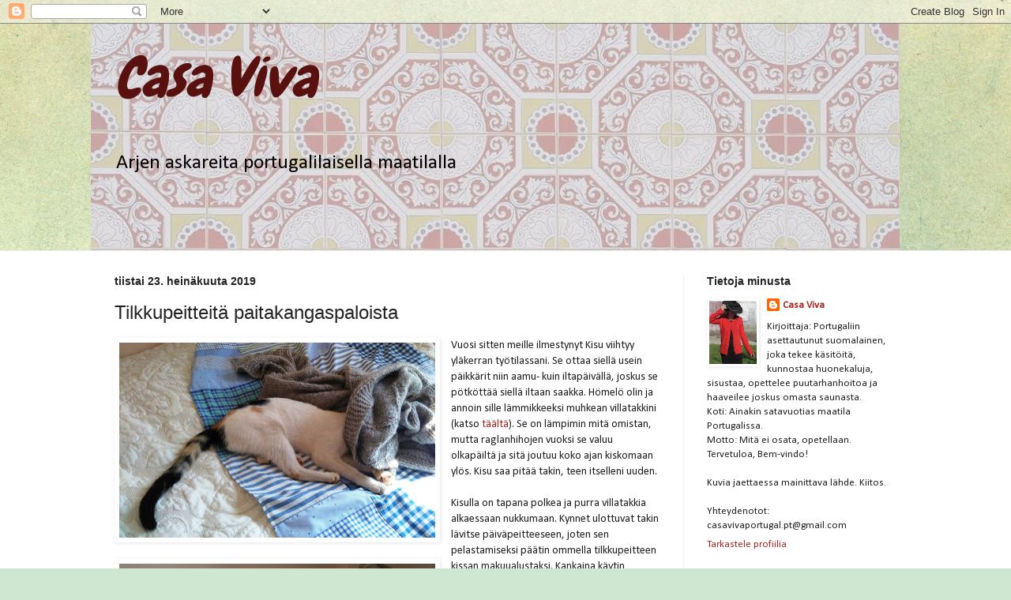

--- FILE ---
content_type: text/html; charset=UTF-8
request_url: https://casavivaportugalpt.blogspot.com/2019/07/tilkkupeitteita-paitakangaspaloista.html
body_size: 17474
content:
<!DOCTYPE html>
<html class='v2' dir='ltr' xmlns='http://www.w3.org/1999/xhtml' xmlns:b='http://www.google.com/2005/gml/b' xmlns:data='http://www.google.com/2005/gml/data' xmlns:expr='http://www.google.com/2005/gml/expr'>
<head>
<link href='https://www.blogger.com/static/v1/widgets/335934321-css_bundle_v2.css' rel='stylesheet' type='text/css'/>
<meta content='width=1100' name='viewport'/>
<meta content='text/html; charset=UTF-8' http-equiv='Content-Type'/>
<meta content='blogger' name='generator'/>
<link href='https://casavivaportugalpt.blogspot.com/favicon.ico' rel='icon' type='image/x-icon'/>
<link href='http://casavivaportugalpt.blogspot.com/2019/07/tilkkupeitteita-paitakangaspaloista.html' rel='canonical'/>
<link rel="alternate" type="application/atom+xml" title="Casa Viva  - Atom" href="https://casavivaportugalpt.blogspot.com/feeds/posts/default" />
<link rel="alternate" type="application/rss+xml" title="Casa Viva  - RSS" href="https://casavivaportugalpt.blogspot.com/feeds/posts/default?alt=rss" />
<link rel="service.post" type="application/atom+xml" title="Casa Viva  - Atom" href="https://www.blogger.com/feeds/7398163013158050970/posts/default" />

<link rel="alternate" type="application/atom+xml" title="Casa Viva  - Atom" href="https://casavivaportugalpt.blogspot.com/feeds/5980038927764090759/comments/default" />
<!--Can't find substitution for tag [blog.ieCssRetrofitLinks]-->
<link href='https://blogger.googleusercontent.com/img/b/R29vZ2xl/AVvXsEjsnR8tgbapzxtI3Y9OXzBIhFYFEOg8CcjoTfgVmPfgBWXfNSpK4aH2QUewNKWIdRKGBY3jkBzAM9EHQJ-yg8y-Y-pC1RCq_0NJU7AyUCWRU3c0PmMuboWAi8lkgGTw_NWRLZmBcZm2yp8/s400/kisu7.jpg' rel='image_src'/>
<meta content='http://casavivaportugalpt.blogspot.com/2019/07/tilkkupeitteita-paitakangaspaloista.html' property='og:url'/>
<meta content='Tilkkupeitteitä paitakangaspaloista' property='og:title'/>
<meta content='Vuosi sitten meille ilmestynyt Kisu viihtyy yläkerran työtilassani. Se ottaa siellä usein päikkärit niin aamu- kuin iltapäivällä, joskus se ...' property='og:description'/>
<meta content='https://blogger.googleusercontent.com/img/b/R29vZ2xl/AVvXsEjsnR8tgbapzxtI3Y9OXzBIhFYFEOg8CcjoTfgVmPfgBWXfNSpK4aH2QUewNKWIdRKGBY3jkBzAM9EHQJ-yg8y-Y-pC1RCq_0NJU7AyUCWRU3c0PmMuboWAi8lkgGTw_NWRLZmBcZm2yp8/w1200-h630-p-k-no-nu/kisu7.jpg' property='og:image'/>
<title>
Casa Viva : Tilkkupeitteitä paitakangaspaloista
</title>
<style type='text/css'>@font-face{font-family:'Calibri';font-style:normal;font-weight:400;font-display:swap;src:url(//fonts.gstatic.com/l/font?kit=J7afnpV-BGlaFfdAhLEY67FIEjg&skey=a1029226f80653a8&v=v15)format('woff2');unicode-range:U+0000-00FF,U+0131,U+0152-0153,U+02BB-02BC,U+02C6,U+02DA,U+02DC,U+0304,U+0308,U+0329,U+2000-206F,U+20AC,U+2122,U+2191,U+2193,U+2212,U+2215,U+FEFF,U+FFFD;}@font-face{font-family:'Chewy';font-style:normal;font-weight:400;font-display:swap;src:url(//fonts.gstatic.com/s/chewy/v18/uK_94ruUb-k-wn52KjI9OPec.woff2)format('woff2');unicode-range:U+0000-00FF,U+0131,U+0152-0153,U+02BB-02BC,U+02C6,U+02DA,U+02DC,U+0304,U+0308,U+0329,U+2000-206F,U+20AC,U+2122,U+2191,U+2193,U+2212,U+2215,U+FEFF,U+FFFD;}</style>
<style id='page-skin-1' type='text/css'><!--
/*
-----------------------------------------------
Blogger Template Style
Name:     Simple
Designer: Josh Peterson
URL:      www.noaesthetic.com
----------------------------------------------- */
/* Variable definitions
====================
<Variable name="keycolor" description="Main Color" type="color" default="#66bbdd"/>
<Group description="Page Text" selector="body">
<Variable name="body.font" description="Font" type="font"
default="normal normal 12px Arial, Tahoma, Helvetica, FreeSans, sans-serif"/>
<Variable name="body.text.color" description="Text Color" type="color" default="#222222"/>
</Group>
<Group description="Backgrounds" selector=".body-fauxcolumns-outer">
<Variable name="body.background.color" description="Outer Background" type="color" default="#66bbdd"/>
<Variable name="content.background.color" description="Main Background" type="color" default="#ffffff"/>
<Variable name="header.background.color" description="Header Background" type="color" default="transparent"/>
</Group>
<Group description="Links" selector=".main-outer">
<Variable name="link.color" description="Link Color" type="color" default="#2288bb"/>
<Variable name="link.visited.color" description="Visited Color" type="color" default="#888888"/>
<Variable name="link.hover.color" description="Hover Color" type="color" default="#33aaff"/>
</Group>
<Group description="Blog Title" selector=".header h1">
<Variable name="header.font" description="Font" type="font"
default="normal normal 60px Arial, Tahoma, Helvetica, FreeSans, sans-serif"/>
<Variable name="header.text.color" description="Title Color" type="color" default="#3399bb" />
</Group>
<Group description="Blog Description" selector=".header .description">
<Variable name="description.text.color" description="Description Color" type="color"
default="#777777" />
</Group>
<Group description="Tabs Text" selector=".tabs-inner .widget li a">
<Variable name="tabs.font" description="Font" type="font"
default="normal normal 14px Arial, Tahoma, Helvetica, FreeSans, sans-serif"/>
<Variable name="tabs.text.color" description="Text Color" type="color" default="#999999"/>
<Variable name="tabs.selected.text.color" description="Selected Color" type="color" default="#000000"/>
</Group>
<Group description="Tabs Background" selector=".tabs-outer .PageList">
<Variable name="tabs.background.color" description="Background Color" type="color" default="#f5f5f5"/>
<Variable name="tabs.selected.background.color" description="Selected Color" type="color" default="#eeeeee"/>
</Group>
<Group description="Post Title" selector="h3.post-title, .comments h4">
<Variable name="post.title.font" description="Font" type="font"
default="normal normal 22px Arial, Tahoma, Helvetica, FreeSans, sans-serif"/>
</Group>
<Group description="Date Header" selector=".date-header">
<Variable name="date.header.color" description="Text Color" type="color"
default="#222222"/>
<Variable name="date.header.background.color" description="Background Color" type="color"
default="transparent"/>
</Group>
<Group description="Post Footer" selector=".post-footer">
<Variable name="post.footer.text.color" description="Text Color" type="color" default="#666666"/>
<Variable name="post.footer.background.color" description="Background Color" type="color"
default="#f9f9f9"/>
<Variable name="post.footer.border.color" description="Shadow Color" type="color" default="#eeeeee"/>
</Group>
<Group description="Gadgets" selector="h2">
<Variable name="widget.title.font" description="Title Font" type="font"
default="normal bold 11px Arial, Tahoma, Helvetica, FreeSans, sans-serif"/>
<Variable name="widget.title.text.color" description="Title Color" type="color" default="#000000"/>
<Variable name="widget.alternate.text.color" description="Alternate Color" type="color" default="#999999"/>
</Group>
<Group description="Images" selector=".main-inner">
<Variable name="image.background.color" description="Background Color" type="color" default="#ffffff"/>
<Variable name="image.border.color" description="Border Color" type="color" default="#eeeeee"/>
<Variable name="image.text.color" description="Caption Text Color" type="color" default="#222222"/>
</Group>
<Group description="Accents" selector=".content-inner">
<Variable name="body.rule.color" description="Separator Line Color" type="color" default="#eeeeee"/>
<Variable name="tabs.border.color" description="Tabs Border Color" type="color" default="#eeeeee"/>
</Group>
<Variable name="body.background" description="Body Background" type="background"
color="#e7cfe5" default="$(color) none repeat scroll top left"/>
<Variable name="body.background.override" description="Body Background Override" type="string" default=""/>
<Variable name="body.background.gradient.cap" description="Body Gradient Cap" type="url"
default="url(//www.blogblog.com/1kt/simple/gradients_light.png)"/>
<Variable name="body.background.gradient.tile" description="Body Gradient Tile" type="url"
default="url(//www.blogblog.com/1kt/simple/body_gradient_tile_light.png)"/>
<Variable name="content.background.color.selector" description="Content Background Color Selector" type="string" default=".content-inner"/>
<Variable name="content.padding" description="Content Padding" type="length" default="10px"/>
<Variable name="content.padding.horizontal" description="Content Horizontal Padding" type="length" default="0"/>
<Variable name="content.shadow.spread" description="Content Shadow Spread" type="length" default="40px"/>
<Variable name="content.shadow.spread.webkit" description="Content Shadow Spread (WebKit)" type="length" default="5px"/>
<Variable name="content.shadow.spread.ie" description="Content Shadow Spread (IE)" type="length" default="10px"/>
<Variable name="main.border.width" description="Main Border Width" type="length" default="0"/>
<Variable name="header.background.gradient" description="Header Gradient" type="url" default="none"/>
<Variable name="header.shadow.offset.left" description="Header Shadow Offset Left" type="length" default="-1px"/>
<Variable name="header.shadow.offset.top" description="Header Shadow Offset Top" type="length" default="-1px"/>
<Variable name="header.shadow.spread" description="Header Shadow Spread" type="length" default="1px"/>
<Variable name="header.padding" description="Header Padding" type="length" default="30px"/>
<Variable name="header.border.size" description="Header Border Size" type="length" default="1px"/>
<Variable name="header.bottom.border.size" description="Header Bottom Border Size" type="length" default="0"/>
<Variable name="header.border.horizontalsize" description="Header Horizontal Border Size" type="length" default="0"/>
<Variable name="description.text.size" description="Description Text Size" type="string" default="140%"/>
<Variable name="tabs.margin.top" description="Tabs Margin Top" type="length" default="0" />
<Variable name="tabs.margin.side" description="Tabs Side Margin" type="length" default="30px" />
<Variable name="tabs.background.gradient" description="Tabs Background Gradient" type="url"
default="url(//www.blogblog.com/1kt/simple/gradients_light.png)"/>
<Variable name="tabs.border.width" description="Tabs Border Width" type="length" default="1px"/>
<Variable name="tabs.bevel.border.width" description="Tabs Bevel Border Width" type="length" default="1px"/>
<Variable name="date.header.padding" description="Date Header Padding" type="string" default="inherit"/>
<Variable name="date.header.letterspacing" description="Date Header Letter Spacing" type="string" default="inherit"/>
<Variable name="date.header.margin" description="Date Header Margin" type="string" default="inherit"/>
<Variable name="post.margin.bottom" description="Post Bottom Margin" type="length" default="25px"/>
<Variable name="image.border.small.size" description="Image Border Small Size" type="length" default="2px"/>
<Variable name="image.border.large.size" description="Image Border Large Size" type="length" default="5px"/>
<Variable name="page.width.selector" description="Page Width Selector" type="string" default=".region-inner"/>
<Variable name="page.width" description="Page Width" type="string" default="auto"/>
<Variable name="main.section.margin" description="Main Section Margin" type="length" default="15px"/>
<Variable name="main.padding" description="Main Padding" type="length" default="15px"/>
<Variable name="main.padding.top" description="Main Padding Top" type="length" default="30px"/>
<Variable name="main.padding.bottom" description="Main Padding Bottom" type="length" default="30px"/>
<Variable name="paging.background"
color="#ffffff"
description="Background of blog paging area" type="background"
default="transparent none no-repeat scroll top center"/>
<Variable name="footer.bevel" description="Bevel border length of footer" type="length" default="0"/>
<Variable name="mobile.background.overlay" description="Mobile Background Overlay" type="string"
default="transparent none repeat scroll top left"/>
<Variable name="mobile.background.size" description="Mobile Background Size" type="string" default="auto"/>
<Variable name="mobile.button.color" description="Mobile Button Color" type="color" default="#ffffff" />
<Variable name="startSide" description="Side where text starts in blog language" type="automatic" default="left"/>
<Variable name="endSide" description="Side where text ends in blog language" type="automatic" default="right"/>
*/
/* Content
----------------------------------------------- */
body {
font: normal normal 13px Calibri;
color: #222222;
background: #cfe7d1 url(//themes.googleusercontent.com/image?id=1x_TqXo6-7t6y2ZiuOyQ2Bk6Zod9CTtyKYtRui0IeQJe6hVlJcQiXYG2xQGkxKvl6iZMJ) repeat fixed top center /* Credit: gaffera (http://www.istockphoto.com/googleimages.php?id=4072573&amp;platform=blogger) */;
padding: 0 0 0 0;
background-attachment: scroll;
}
html body .content-outer {
min-width: 0;
max-width: 100%;
width: 100%;
}
a:link {
text-decoration:none;
color: #a32823;
}
a:visited {
text-decoration:none;
color: #a18a7c;
}
a:hover {
text-decoration:underline;
color: #c25c5e;
}
.body-fauxcolumn-outer .fauxcolumn-inner {
background: transparent none repeat scroll top left;
_background-image: none;
}
.body-fauxcolumn-outer .cap-top {
position: absolute;
z-index: 1;
height: 400px;
width: 100%;
background: #cfe7d1 url(//themes.googleusercontent.com/image?id=1x_TqXo6-7t6y2ZiuOyQ2Bk6Zod9CTtyKYtRui0IeQJe6hVlJcQiXYG2xQGkxKvl6iZMJ) repeat fixed top center /* Credit: gaffera (http://www.istockphoto.com/googleimages.php?id=4072573&amp;platform=blogger) */;
background-attachment: scroll;
}
.body-fauxcolumn-outer .cap-top .cap-left {
width: 100%;
background: transparent none repeat-x scroll top left;
_background-image: none;
}
.content-outer {
-moz-box-shadow: 0 0 0 rgba(0, 0, 0, .15);
-webkit-box-shadow: 0 0 0 rgba(0, 0, 0, .15);
-goog-ms-box-shadow: 0 0 0 #333333;
box-shadow: 0 0 0 rgba(0, 0, 0, .15);
margin-bottom: 1px;
}
.content-inner {
padding: 0 0;
}
.main-outer, .footer-outer {
background-color: #ffffff;
}
/* Header
----------------------------------------------- */
.header-outer {
background: transparent none repeat-x scroll 0 -400px;
_background-image: none;
}
.Header h1 {
font: italic normal 70px Chewy;
color: #59110f;
text-shadow: 0 0 0 rgba(0, 0, 0, .2);
}
.Header h1 a {
color: #59110f;
}
.Header .description {
font-size: 200%;
color: #080000;
}
.header-inner .Header .titlewrapper {
padding: 22px 30px;
}
.header-inner .Header .descriptionwrapper {
padding: 0 30px;
}
/* Tabs
----------------------------------------------- */
.tabs-inner .section:first-child {
border-top: 0 solid #ffffff;
}
.tabs-inner .section:first-child ul {
margin-top: -0;
border-top: 0 solid #ffffff;
border-left: 0 solid #ffffff;
border-right: 0 solid #ffffff;
}
.tabs-inner .widget ul {
background: transparent none repeat-x scroll 0 -800px;
_background-image: none;
border-bottom: 0 solid #ffffff;
margin-top: 0;
margin-left: -0;
margin-right: -0;
}
.tabs-inner .widget li a {
display: inline-block;
padding: .6em 1em;
font: normal normal 20px Arial, Tahoma, Helvetica, FreeSans, sans-serif;
color: #8b0a00;
border-left: 0 solid #ffffff;
border-right: 0 solid #ffffff;
}
.tabs-inner .widget li:first-child a {
border-left: none;
}
.tabs-inner .widget li.selected a, .tabs-inner .widget li a:hover {
color: #444444;
background-color: transparent;
text-decoration: none;
}
/* Columns
----------------------------------------------- */
.main-outer {
border-top: 1px solid #eeeeee;
}
.fauxcolumn-left-outer .fauxcolumn-inner {
border-right: 1px solid #eeeeee;
}
.fauxcolumn-right-outer .fauxcolumn-inner {
border-left: 1px solid #eeeeee;
}
/* Headings
----------------------------------------------- */
h2 {
margin: 0 0 1em 0;
font: normal bold 14px Arial, Tahoma, Helvetica, FreeSans, sans-serif;
color: #222222;
}
/* Widgets
----------------------------------------------- */
.widget .zippy {
color: #999999;
text-shadow: 2px 2px 1px rgba(0, 0, 0, .1);
}
.widget .popular-posts ul {
list-style: none;
}
/* Posts
----------------------------------------------- */
.date-header span {
background-color: transparent;
color: #222222;
padding: inherit;
letter-spacing: inherit;
margin: inherit;
}
.main-inner {
padding-top: 30px;
padding-bottom: 30px;
}
.main-inner .column-center-inner {
padding: 0 15px;
}
.main-inner .column-center-inner .section {
margin: 0 15px;
}
.post {
margin: 0 0 25px 0;
}
h3.post-title, .comments h4 {
font: normal normal 24px Arial, Tahoma, Helvetica, FreeSans, sans-serif;
margin: .75em 0 0;
}
.post-body {
font-size: 110%;
line-height: 1.4;
position: relative;
}
.post-body img, .post-body .tr-caption-container, .Profile img, .Image img,
.BlogList .item-thumbnail img {
padding: 2px;
background: #ffffff;
border: 1px solid #ffffff;
-moz-box-shadow: 1px 1px 5px rgba(0, 0, 0, .1);
-webkit-box-shadow: 1px 1px 5px rgba(0, 0, 0, .1);
box-shadow: 1px 1px 5px rgba(0, 0, 0, .1);
}
.post-body img, .post-body .tr-caption-container {
padding: 5px;
}
.post-body .tr-caption-container {
color: #222222;
}
.post-body .tr-caption-container img {
padding: 0;
background: transparent;
border: none;
-moz-box-shadow: 0 0 0 rgba(0, 0, 0, .1);
-webkit-box-shadow: 0 0 0 rgba(0, 0, 0, .1);
box-shadow: 0 0 0 rgba(0, 0, 0, .1);
}
.post-header {
margin: 0 0 1.5em;
line-height: 1.6;
font-size: 90%;
}
.post-footer {
margin: 20px -2px 0;
padding: 5px 10px;
color: #666666;
background-color: #f9f9f9;
border-bottom: 1px solid #eeeeee;
line-height: 1.6;
font-size: 90%;
}
#comments .comment-author {
padding-top: 1.5em;
border-top: 1px solid #eeeeee;
background-position: 0 1.5em;
}
#comments .comment-author:first-child {
padding-top: 0;
border-top: none;
}
.avatar-image-container {
margin: .2em 0 0;
}
#comments .avatar-image-container img {
border: 1px solid #ffffff;
}
/* Comments
----------------------------------------------- */
.comments .comments-content .icon.blog-author {
background-repeat: no-repeat;
background-image: url([data-uri]);
}
.comments .comments-content .loadmore a {
border-top: 1px solid #999999;
border-bottom: 1px solid #999999;
}
.comments .comment-thread.inline-thread {
background-color: #f9f9f9;
}
.comments .continue {
border-top: 2px solid #999999;
}
/* Accents
---------------------------------------------- */
.section-columns td.columns-cell {
border-left: 1px solid #eeeeee;
}
.blog-pager {
background: transparent none no-repeat scroll top center;
}
.blog-pager-older-link, .home-link,
.blog-pager-newer-link {
background-color: #ffffff;
padding: 5px;
}
.footer-outer {
border-top: 0 dashed #bbbbbb;
}
/* Mobile
----------------------------------------------- */
body.mobile  {
background-size: auto;
}
.mobile .body-fauxcolumn-outer {
background: transparent none repeat scroll top left;
}
.mobile .body-fauxcolumn-outer .cap-top {
background-size: 100% auto;
}
.mobile .content-outer {
-webkit-box-shadow: 0 0 3px rgba(0, 0, 0, .15);
box-shadow: 0 0 3px rgba(0, 0, 0, .15);
}
body.mobile .AdSense {
margin: 0 -0;
}
.mobile .tabs-inner .widget ul {
margin-left: 0;
margin-right: 0;
}
.mobile .post {
margin: 0;
}
.mobile .main-inner .column-center-inner .section {
margin: 0;
}
.mobile .date-header span {
padding: 0.1em 10px;
margin: 0 -10px;
}
.mobile h3.post-title {
margin: 0;
}
.mobile .blog-pager {
background: transparent none no-repeat scroll top center;
}
.mobile .footer-outer {
border-top: none;
}
.mobile .main-inner, .mobile .footer-inner {
background-color: #ffffff;
}
.mobile-index-contents {
color: #222222;
}
.mobile-link-button {
background-color: #a32823;
}
.mobile-link-button a:link, .mobile-link-button a:visited {
color: #ffffff;
}
.mobile .tabs-inner .section:first-child {
border-top: none;
}
.mobile .tabs-inner .PageList .widget-content {
background-color: transparent;
color: #444444;
border-top: 0 solid #ffffff;
border-bottom: 0 solid #ffffff;
}
.mobile .tabs-inner .PageList .widget-content .pagelist-arrow {
border-left: 1px solid #ffffff;
}

--></style>
<style id='template-skin-1' type='text/css'><!--
body {
min-width: 1050px;
}
.content-outer, .content-fauxcolumn-outer, .region-inner {
min-width: 1050px;
max-width: 1050px;
_width: 1050px;
}
.main-inner .columns {
padding-left: 0;
padding-right: 300px;
}
.main-inner .fauxcolumn-center-outer {
left: 0;
right: 300px;
/* IE6 does not respect left and right together */
_width: expression(this.parentNode.offsetWidth -
parseInt("0") -
parseInt("300px") + 'px');
}
.main-inner .fauxcolumn-left-outer {
width: 0;
}
.main-inner .fauxcolumn-right-outer {
width: 300px;
}
.main-inner .column-left-outer {
width: 0;
right: 100%;
margin-left: -0;
}
.main-inner .column-right-outer {
width: 300px;
margin-right: -300px;
}
#layout {
min-width: 0;
}
#layout .content-outer {
min-width: 0;
width: 800px;
}
#layout .region-inner {
min-width: 0;
width: auto;
}
--></style>
<link href='https://www.blogger.com/dyn-css/authorization.css?targetBlogID=7398163013158050970&amp;zx=141b40de-941f-494c-9533-9d07490b5e57' media='none' onload='if(media!=&#39;all&#39;)media=&#39;all&#39;' rel='stylesheet'/><noscript><link href='https://www.blogger.com/dyn-css/authorization.css?targetBlogID=7398163013158050970&amp;zx=141b40de-941f-494c-9533-9d07490b5e57' rel='stylesheet'/></noscript>
<meta name='google-adsense-platform-account' content='ca-host-pub-1556223355139109'/>
<meta name='google-adsense-platform-domain' content='blogspot.com'/>

<!-- data-ad-client=ca-pub-1695437486268404 -->

</head>
<body class='loading'>
<div class='navbar section' id='navbar'><div class='widget Navbar' data-version='1' id='Navbar1'><script type="text/javascript">
    function setAttributeOnload(object, attribute, val) {
      if(window.addEventListener) {
        window.addEventListener('load',
          function(){ object[attribute] = val; }, false);
      } else {
        window.attachEvent('onload', function(){ object[attribute] = val; });
      }
    }
  </script>
<div id="navbar-iframe-container"></div>
<script type="text/javascript" src="https://apis.google.com/js/platform.js"></script>
<script type="text/javascript">
      gapi.load("gapi.iframes:gapi.iframes.style.bubble", function() {
        if (gapi.iframes && gapi.iframes.getContext) {
          gapi.iframes.getContext().openChild({
              url: 'https://www.blogger.com/navbar/7398163013158050970?po\x3d5980038927764090759\x26origin\x3dhttps://casavivaportugalpt.blogspot.com',
              where: document.getElementById("navbar-iframe-container"),
              id: "navbar-iframe"
          });
        }
      });
    </script><script type="text/javascript">
(function() {
var script = document.createElement('script');
script.type = 'text/javascript';
script.src = '//pagead2.googlesyndication.com/pagead/js/google_top_exp.js';
var head = document.getElementsByTagName('head')[0];
if (head) {
head.appendChild(script);
}})();
</script>
</div></div>
<div class='body-fauxcolumns'>
<div class='fauxcolumn-outer body-fauxcolumn-outer'>
<div class='cap-top'>
<div class='cap-left'></div>
<div class='cap-right'></div>
</div>
<div class='fauxborder-left'>
<div class='fauxborder-right'></div>
<div class='fauxcolumn-inner'>
</div>
</div>
<div class='cap-bottom'>
<div class='cap-left'></div>
<div class='cap-right'></div>
</div>
</div>
</div>
<div class='content'>
<div class='content-fauxcolumns'>
<div class='fauxcolumn-outer content-fauxcolumn-outer'>
<div class='cap-top'>
<div class='cap-left'></div>
<div class='cap-right'></div>
</div>
<div class='fauxborder-left'>
<div class='fauxborder-right'></div>
<div class='fauxcolumn-inner'>
</div>
</div>
<div class='cap-bottom'>
<div class='cap-left'></div>
<div class='cap-right'></div>
</div>
</div>
</div>
<div class='content-outer'>
<div class='content-cap-top cap-top'>
<div class='cap-left'></div>
<div class='cap-right'></div>
</div>
<div class='fauxborder-left content-fauxborder-left'>
<div class='fauxborder-right content-fauxborder-right'></div>
<div class='content-inner'>
<header>
<div class='header-outer'>
<div class='header-cap-top cap-top'>
<div class='cap-left'></div>
<div class='cap-right'></div>
</div>
<div class='fauxborder-left header-fauxborder-left'>
<div class='fauxborder-right header-fauxborder-right'></div>
<div class='region-inner header-inner'>
<div class='header section' id='header'><div class='widget Header' data-version='1' id='Header1'>
<div id='header-inner' style='background-image: url("https://blogger.googleusercontent.com/img/b/R29vZ2xl/AVvXsEh5qUUkQGPXcJ07S69u2ivdPtVoo_k8stwuLpx0ECcsRsgXIvlFo9sYeLYvUDRSwVcVeLZjBS_lKRrZOsWnki2uQ2vjIfsKNZjXxLdMMljEbPVbngghpr4Iv3C0___IdlXFGDaKv50A47o/s1600-r/casa1c.jpg"); background-position: left; width: 1024px; min-height: 287px; _height: 287px; background-repeat: no-repeat; '>
<div class='titlewrapper' style='background: transparent'>
<h1 class='title' style='background: transparent; border-width: 0px'>
<a href='https://casavivaportugalpt.blogspot.com/'>
Casa Viva 
</a>
</h1>
</div>
<div class='descriptionwrapper'>
<p class='description'>
<span>
Arjen askareita portugalilaisella maatilalla 
</span>
</p>
</div>
</div>
</div></div>
</div>
</div>
<div class='header-cap-bottom cap-bottom'>
<div class='cap-left'></div>
<div class='cap-right'></div>
</div>
</div>
</header>
<div class='tabs-outer'>
<div class='tabs-cap-top cap-top'>
<div class='cap-left'></div>
<div class='cap-right'></div>
</div>
<div class='fauxborder-left tabs-fauxborder-left'>
<div class='fauxborder-right tabs-fauxborder-right'></div>
<div class='region-inner tabs-inner'>
<div class='tabs no-items section' id='crosscol'></div>
<div class='tabs no-items section' id='crosscol-overflow'></div>
</div>
</div>
<div class='tabs-cap-bottom cap-bottom'>
<div class='cap-left'></div>
<div class='cap-right'></div>
</div>
</div>
<div class='main-outer'>
<div class='main-cap-top cap-top'>
<div class='cap-left'></div>
<div class='cap-right'></div>
</div>
<div class='fauxborder-left main-fauxborder-left'>
<div class='fauxborder-right main-fauxborder-right'></div>
<div class='region-inner main-inner'>
<div class='columns fauxcolumns'>
<div class='fauxcolumn-outer fauxcolumn-center-outer'>
<div class='cap-top'>
<div class='cap-left'></div>
<div class='cap-right'></div>
</div>
<div class='fauxborder-left'>
<div class='fauxborder-right'></div>
<div class='fauxcolumn-inner'>
</div>
</div>
<div class='cap-bottom'>
<div class='cap-left'></div>
<div class='cap-right'></div>
</div>
</div>
<div class='fauxcolumn-outer fauxcolumn-left-outer'>
<div class='cap-top'>
<div class='cap-left'></div>
<div class='cap-right'></div>
</div>
<div class='fauxborder-left'>
<div class='fauxborder-right'></div>
<div class='fauxcolumn-inner'>
</div>
</div>
<div class='cap-bottom'>
<div class='cap-left'></div>
<div class='cap-right'></div>
</div>
</div>
<div class='fauxcolumn-outer fauxcolumn-right-outer'>
<div class='cap-top'>
<div class='cap-left'></div>
<div class='cap-right'></div>
</div>
<div class='fauxborder-left'>
<div class='fauxborder-right'></div>
<div class='fauxcolumn-inner'>
</div>
</div>
<div class='cap-bottom'>
<div class='cap-left'></div>
<div class='cap-right'></div>
</div>
</div>
<!-- corrects IE6 width calculation -->
<div class='columns-inner'>
<div class='column-center-outer'>
<div class='column-center-inner'>
<div class='main section' id='main'><div class='widget Blog' data-version='1' id='Blog1'>
<div class='blog-posts hfeed'>
<!--Can't find substitution for tag [defaultAdStart]-->

                                        <div class="date-outer">
                                      
<h2 class='date-header'>
<span>
tiistai 23. heinäkuuta 2019
</span>
</h2>

                                        <div class="date-posts">
                                      
<div class='post-outer'>
<div class='post hentry' itemprop='blogPost' itemscope='itemscope' itemtype='http://schema.org/BlogPosting'>
<meta content='https://blogger.googleusercontent.com/img/b/R29vZ2xl/AVvXsEjsnR8tgbapzxtI3Y9OXzBIhFYFEOg8CcjoTfgVmPfgBWXfNSpK4aH2QUewNKWIdRKGBY3jkBzAM9EHQJ-yg8y-Y-pC1RCq_0NJU7AyUCWRU3c0PmMuboWAi8lkgGTw_NWRLZmBcZm2yp8/s400/kisu7.jpg' itemprop='image_url'/>
<meta content='7398163013158050970' itemprop='blogId'/>
<meta content='5980038927764090759' itemprop='postId'/>
<a name='5980038927764090759'></a>
<h3 class='post-title entry-title' itemprop='name'>
Tilkkupeitteitä paitakangaspaloista
</h3>
<div class='post-header'>
<div class='post-header-line-1'></div>
</div>
<div class='post-body entry-content' id='post-body-5980038927764090759' itemprop='description articleBody'>
<a href="https://blogger.googleusercontent.com/img/b/R29vZ2xl/AVvXsEjsnR8tgbapzxtI3Y9OXzBIhFYFEOg8CcjoTfgVmPfgBWXfNSpK4aH2QUewNKWIdRKGBY3jkBzAM9EHQJ-yg8y-Y-pC1RCq_0NJU7AyUCWRU3c0PmMuboWAi8lkgGTw_NWRLZmBcZm2yp8/s1600/kisu7.jpg" imageanchor="1" style="clear: left; float: left; margin-bottom: 1em; margin-right: 1em;"><img border="0" data-original-height="994" data-original-width="1600" height="247" src="https://blogger.googleusercontent.com/img/b/R29vZ2xl/AVvXsEjsnR8tgbapzxtI3Y9OXzBIhFYFEOg8CcjoTfgVmPfgBWXfNSpK4aH2QUewNKWIdRKGBY3jkBzAM9EHQJ-yg8y-Y-pC1RCq_0NJU7AyUCWRU3c0PmMuboWAi8lkgGTw_NWRLZmBcZm2yp8/s400/kisu7.jpg" width="400" /></a>Vuosi sitten meille ilmestynyt Kisu viihtyy yläkerran työtilassani. Se ottaa siellä usein päikkärit niin aamu- kuin iltapäivällä, joskus se pötköttää siellä iltaan saakka. Hömelö olin ja annoin sille lämmikkeeksi muhkean villatakkini (katso <a href="https://casavivaportugalpt.blogspot.com/2017/12/two-shades-of-grey-muhkea-villatakki.html">täältä</a>). Se on lämpimin mitä omistan, mutta raglanhihojen vuoksi se valuu olkapäiltä ja sitä joutuu koko ajan kiskomaan ylös. Kisu saa pitää takin, teen itselleni uuden.<br />
<br />
<a href="https://blogger.googleusercontent.com/img/b/R29vZ2xl/AVvXsEjU__bPP4JH8AB9KS_k7vidg9NL20u2x0Mru-b6ca4F2QVJJJY4etdcBnZ3SAq5U9ciwZv47ZQk13zW5LrBAy-dOO322HkhqSOVsIBZFt_IVJLooKBf2rRHxI-THNFfs12URtzAq9a6WXQ/s1600/5.JPG" imageanchor="1" style="clear: left; float: left; margin-bottom: 1em; margin-right: 1em;"><img border="0" data-original-height="645" data-original-width="1000" height="257" src="https://blogger.googleusercontent.com/img/b/R29vZ2xl/AVvXsEjU__bPP4JH8AB9KS_k7vidg9NL20u2x0Mru-b6ca4F2QVJJJY4etdcBnZ3SAq5U9ciwZv47ZQk13zW5LrBAy-dOO322HkhqSOVsIBZFt_IVJLooKBf2rRHxI-THNFfs12URtzAq9a6WXQ/s400/5.JPG" width="400" /></a>Kisulla on tapana polkea ja purra villatakkia alkaessaan nukkumaan. Kynnet ulottuvat takin lävitse päiväpeitteeseen, joten sen pelastamiseksi päätin ommella tilkkupeitteen kissan makuualustaksi. Kankaina käytin miesten paitakangaspaloja: ylijäämiä kauppakassien (katso <a href="https://casavivaportugalpt.blogspot.com/2016/05/kauppakassi-poikineen.html">täältä</a>) ompelusta sekä puhki pidetyistä boksereista pelastetut palaset. Kokosin kutakuinkin samankokoiset palat ja liitin ne yhteen. Osa paloista on yhtä ja samaa kangasta, osa luiskista ommeltuja. Koko hoito on vuorattu vanhalla lakanakankaalla.<br />
<a href="https://blogger.googleusercontent.com/img/b/R29vZ2xl/AVvXsEjJNz6QGsQIZXJQd9fUOqrqkFNq0URuH15WDkVe2LTAklo4Hzr2jKQRPJa_BqSp8X2N0kHLPzfh0qu7S0MRTPk9xnPn2qJbTwOZEAFgy4g_YaD5mJzNoTF5NzywEHMtcKRytH8rNOzyZL8/s1600/1.JPG" imageanchor="1" style="clear: left; float: left; margin-bottom: 1em; margin-right: 1em;"><img border="0" data-original-height="824" data-original-width="1500" height="218" src="https://blogger.googleusercontent.com/img/b/R29vZ2xl/AVvXsEjJNz6QGsQIZXJQd9fUOqrqkFNq0URuH15WDkVe2LTAklo4Hzr2jKQRPJa_BqSp8X2N0kHLPzfh0qu7S0MRTPk9xnPn2qJbTwOZEAFgy4g_YaD5mJzNoTF5NzywEHMtcKRytH8rNOzyZL8/s400/1.JPG" style="cursor: move;" width="400" /></a><br />
Kisu tykkää ja minäkin, tämä peite on helppo putsata ravistelemalla ikkunasta. Työpisteeni sijaitsee tässä sängyllä ja Kisu pitää usein seuraa, nytkin pötköttää tuossa vieressä.<br />
<br />
<b>Sohvapeite</b><br />
<br />
<a href="https://blogger.googleusercontent.com/img/b/R29vZ2xl/AVvXsEizmiVwqNdRRQ3zzv2VczieSCyn0XcQhyXEvj3iLu5I11z6iBto6IpSztcRO7-_El14JNJyCQ1_D_O2uPonhZ8DQAHwlKk7WtecAdxtRqm1AgeCcF-_XZN-NqF48K93bHzu6foYSY_rddk/s1600/2.JPG" imageanchor="1" style="clear: left; float: left; margin-bottom: 1em; margin-right: 1em;"><img border="0" data-original-height="1000" data-original-width="1500" height="266" src="https://blogger.googleusercontent.com/img/b/R29vZ2xl/AVvXsEizmiVwqNdRRQ3zzv2VczieSCyn0XcQhyXEvj3iLu5I11z6iBto6IpSztcRO7-_El14JNJyCQ1_D_O2uPonhZ8DQAHwlKk7WtecAdxtRqm1AgeCcF-_XZN-NqF48K93bHzu6foYSY_rddk/s400/2.JPG" width="400" /></a>Pieniä kangaspaloja oli kertynyt aikamoinen läjä ja jonkin päähänpiston vuoksi aloin yhdistää niitä paloiksi. Sen kummemmin en sommitellut värejä - miestenpaitakankaat näyttävän sointuvan hyvin yhteen ihan itsestäänkin. Kunhan valitsin aina sellaisen palan joka oli sopivan pituinen ko. kohtaan zero waste -periaatteella.&nbsp;<br />
<br />
Paloista tuli tukevia kun ompelin tilkut kiinni valkoiseen pohjakankaaseen. Niitäkin oli iso pino jemmassa, sillä saan näitä testipaloja miestenpaitatehtaassa työskentelevältä ystävältä. Lopuksi silitin palat ja leikkasin ne leveyssuunnassa saman kokoisiksi, korkeus vaihtelee. Sitten ompelin palat luiskiksi jotka yhdistin. Vuoreksi tuli taas lakanakangasta.<br />
<br />
Siitä tuli sohvalle vain tekemisen vaivan maksanut peite, joka on siivouspäivänä helppo ravistella puhtaaksi. Maatilalla kun vaatteiden mukana kulkeutuu oljenpätkää sun muuta myös sohvalle. Valkoisilla sohvilla on suojana vanhat pellavalakanat, mutta niiden irrotus ja laittaminen takaisin paikalleen on oma operaationsa.<br />
<br />
Katso&nbsp; lisää kuvia pellavakangaspaloista tehdyistä tyynynpäällisistä <a href="https://casavivaportugalpt.blogspot.com/2017/04/sohville-uusi-kevatilme.html">täältä</a>!<br />
<br />
Tilkuista on tullut tehtyä muutakin, mutta katsotaan niitä toisella kertaa. Kesä on hyvää aikaa ommella!<br />
<br />
<div class="separator" style="clear: both; text-align: center;">
<a href="https://blogger.googleusercontent.com/img/b/R29vZ2xl/AVvXsEiLYxYPv1AycmAy5W3B6Y_SUtIoH5JFsO2xpl3VsjmTH1KG0uOKBVOFkQdZq3DpNhmOqcdBgXFd9qrxWcibdCmI0smDB14MDSXpEsnWk0zFLdufBTFUDHMDfbMYJxpolp2xrRDfiJgG8so/s1600/1.JPG" imageanchor="1" style="margin-left: 1em; margin-right: 1em;"><img border="0" data-original-height="923" data-original-width="1500" height="392" src="https://blogger.googleusercontent.com/img/b/R29vZ2xl/AVvXsEiLYxYPv1AycmAy5W3B6Y_SUtIoH5JFsO2xpl3VsjmTH1KG0uOKBVOFkQdZq3DpNhmOqcdBgXFd9qrxWcibdCmI0smDB14MDSXpEsnWk0zFLdufBTFUDHMDfbMYJxpolp2xrRDfiJgG8so/s640/1.JPG" width="640" /></a></div>
<br />
<br />
<br />
<div style='clear: both;'></div>
</div>
<div class='post-footer'>
<div class='post-footer-line post-footer-line-1'>
<span class='post-author vcard'>
Lähettänyt
<span class='fn' itemprop='author' itemscope='itemscope' itemtype='http://schema.org/Person'>
<meta content='https://www.blogger.com/profile/04495096858383979072' itemprop='url'/>
<a class='g-profile' href='https://www.blogger.com/profile/04495096858383979072' rel='author' title='author profile'>
<span itemprop='name'>
Casa Viva
</span>
</a>
</span>
</span>
<span class='post-timestamp'>
klo
<meta content='http://casavivaportugalpt.blogspot.com/2019/07/tilkkupeitteita-paitakangaspaloista.html' itemprop='url'/>
<a class='timestamp-link' href='https://casavivaportugalpt.blogspot.com/2019/07/tilkkupeitteita-paitakangaspaloista.html' rel='bookmark' title='permanent link'>
<abbr class='published' itemprop='datePublished' title='2019-07-23T08:24:00-07:00'>
8.24
</abbr>
</a>
</span>
<span class='post-comment-link'>
</span>
<span class='post-icons'>
<span class='item-control blog-admin pid-123001397'>
<a href='https://www.blogger.com/post-edit.g?blogID=7398163013158050970&postID=5980038927764090759&from=pencil' title='Muokkaa tekstiä'>
<img alt="" class="icon-action" height="18" src="//img2.blogblog.com/img/icon18_edit_allbkg.gif" width="18">
</a>
</span>
</span>
<div class='post-share-buttons goog-inline-block'>
<a class='goog-inline-block share-button sb-email' href='https://www.blogger.com/share-post.g?blogID=7398163013158050970&postID=5980038927764090759&target=email' target='_blank' title='Kohteen lähettäminen sähköpostitse'>
<span class='share-button-link-text'>
Kohteen lähettäminen sähköpostitse
</span>
</a>
<a class='goog-inline-block share-button sb-blog' href='https://www.blogger.com/share-post.g?blogID=7398163013158050970&postID=5980038927764090759&target=blog' onclick='window.open(this.href, "_blank", "height=270,width=475"); return false;' target='_blank' title='Bloggaa tästä!'>
<span class='share-button-link-text'>
Bloggaa tästä!
</span>
</a>
<a class='goog-inline-block share-button sb-twitter' href='https://www.blogger.com/share-post.g?blogID=7398163013158050970&postID=5980038927764090759&target=twitter' target='_blank' title='Jaa X:ssä'>
<span class='share-button-link-text'>
Jaa X:ssä
</span>
</a>
<a class='goog-inline-block share-button sb-facebook' href='https://www.blogger.com/share-post.g?blogID=7398163013158050970&postID=5980038927764090759&target=facebook' onclick='window.open(this.href, "_blank", "height=430,width=640"); return false;' target='_blank' title='Jaa Facebookiin'>
<span class='share-button-link-text'>
Jaa Facebookiin
</span>
</a>
<a class='goog-inline-block share-button sb-pinterest' href='https://www.blogger.com/share-post.g?blogID=7398163013158050970&postID=5980038927764090759&target=pinterest' target='_blank' title='Jaa Pinterestiin'>
<span class='share-button-link-text'>
Jaa Pinterestiin
</span>
</a>
</div>
</div>
<div class='post-footer-line post-footer-line-2'>
<span class='post-labels'>
Tunnisteet:
<a href='https://casavivaportugalpt.blogspot.com/search/label/k%C3%A4sity%C3%B6t' rel='tag'>
käsityöt
</a>

                                              ,
                                            
<a href='https://casavivaportugalpt.blogspot.com/search/label/ompelu' rel='tag'>
ompelu
</a>
</span>
</div>
<div class='post-footer-line post-footer-line-3'>
<span class='post-location'>
</span>
</div>
</div>
</div>
<div class='comments' id='comments'>
<a name='comments'></a>
<h4>
Ei kommentteja
                                      :
                                    </h4>
<div id='Blog1_comments-block-wrapper'>
<dl class='avatar-comment-indent' id='comments-block'>
</dl>
</div>
<p class='comment-footer'>
<div class='comment-form'>
<a name='comment-form'></a>
<h4 id='comment-post-message'>
Lähetä kommentti
</h4>
<p>
</p>
<a href='https://www.blogger.com/comment/frame/7398163013158050970?po=5980038927764090759&hl=fi&saa=85391&origin=https://casavivaportugalpt.blogspot.com' id='comment-editor-src'></a>
<iframe allowtransparency='true' class='blogger-iframe-colorize blogger-comment-from-post' frameborder='0' height='410' id='comment-editor' name='comment-editor' src='' width='100%'></iframe>
<!--Can't find substitution for tag [post.friendConnectJs]-->
<script src='https://www.blogger.com/static/v1/jsbin/2830521187-comment_from_post_iframe.js' type='text/javascript'></script>
<script type='text/javascript'>
                                    BLOG_CMT_createIframe('https://www.blogger.com/rpc_relay.html');
                                  </script>
</div>
</p>
<div id='backlinks-container'>
<div id='Blog1_backlinks-container'>
</div>
</div>
</div>
</div>

                                      </div></div>
                                    
<!--Can't find substitution for tag [adEnd]-->
</div>
<div class='blog-pager' id='blog-pager'>
<span id='blog-pager-newer-link'>
<a class='blog-pager-newer-link' href='https://casavivaportugalpt.blogspot.com/2019/08/patkavarjayskokeiluja.html' id='Blog1_blog-pager-newer-link' title='Uudempi teksti'>
Uudempi teksti
</a>
</span>
<span id='blog-pager-older-link'>
<a class='blog-pager-older-link' href='https://casavivaportugalpt.blogspot.com/2019/07/villasukkien-villit-raidat.html' id='Blog1_blog-pager-older-link' title='Vanhempi viesti'>
Vanhempi viesti
</a>
</span>
<a class='home-link' href='https://casavivaportugalpt.blogspot.com/'>
Etusivu
</a>
</div>
<div class='clear'></div>
<div class='post-feeds'>
<div class='feed-links'>
Tilaa:
<a class='feed-link' href='https://casavivaportugalpt.blogspot.com/feeds/5980038927764090759/comments/default' target='_blank' type='application/atom+xml'>
Lähetä kommentteja
                                      (
                                      Atom
                                      )
                                    </a>
</div>
</div>
</div></div>
</div>
</div>
<div class='column-left-outer'>
<div class='column-left-inner'>
<aside>
</aside>
</div>
</div>
<div class='column-right-outer'>
<div class='column-right-inner'>
<aside>
<div class='sidebar section' id='sidebar-right-1'><div class='widget Profile' data-version='1' id='Profile1'>
<h2>
Tietoja minusta
</h2>
<div class='widget-content'>
<a href='https://www.blogger.com/profile/04495096858383979072'>
<img alt='Oma kuva' class='profile-img' height='80' src='//blogger.googleusercontent.com/img/b/R29vZ2xl/AVvXsEj6jles4UT32rBb7aaeeIRcZ4sLjbeyD-44kFv4rTUmagUsgB1vPnFkcguHKpS6-fS9uKPlTQxU9X-mWl2Ct4NXo5Rd1qi7l4CbsbH-2WUtQ5aS5t9Oa1qk-RvDoqPIxMA/s113/2b.jpg' width='60'/>
</a>
<dl class='profile-datablock'>
<dt class='profile-data'>
<a class='profile-name-link g-profile' href='https://www.blogger.com/profile/04495096858383979072' rel='author' style='background-image: url(//www.blogger.com/img/logo-16.png);'>
Casa Viva
</a>
</dt>
<dd class='profile-textblock'>
Kirjoittaja: Portugaliin asettautunut suomalainen, joka tekee käsitöitä, kunnostaa huonekaluja, sisustaa, opettelee puutarhanhoitoa ja haaveilee joskus omasta saunasta. <br>
Koti: Ainakin satavuotias maatila Portugalissa. <br>
Motto: Mitä ei osata, opetellaan. <br>
Tervetuloa, Bem-vindo! 
<br><br>
Kuvia jaettaessa mainittava lähde. Kiitos. 
<br><br>
Yhteydenotot: casavivaportugal.pt@gmail.com
</dd>
</dl>
<a class='profile-link' href='https://www.blogger.com/profile/04495096858383979072' rel='author'>
Tarkastele profiilia
</a>
<div class='clear'></div>
</div>
</div><div class='widget Label' data-version='1' id='Label1'>
<h2>Tunnisteet</h2>
<div class='widget-content cloud-label-widget-content'>
<span class='label-size label-size-3'>
<a dir='ltr' href='https://casavivaportugalpt.blogspot.com/search/label/antiikki'>antiikki</a>
<span class='label-count' dir='ltr'>(11)</span>
</span>
<span class='label-size label-size-3'>
<a dir='ltr' href='https://casavivaportugalpt.blogspot.com/search/label/huivit'>huivit</a>
<span class='label-count' dir='ltr'>(10)</span>
</span>
<span class='label-size label-size-2'>
<a dir='ltr' href='https://casavivaportugalpt.blogspot.com/search/label/j%C3%A4m%C3%A4langat'>jämälangat</a>
<span class='label-count' dir='ltr'>(6)</span>
</span>
<span class='label-size label-size-5'>
<a dir='ltr' href='https://casavivaportugalpt.blogspot.com/search/label/Keitokset'>Keitokset</a>
<span class='label-count' dir='ltr'>(95)</span>
</span>
<span class='label-size label-size-2'>
<a dir='ltr' href='https://casavivaportugalpt.blogspot.com/search/label/kes%C3%A4jatkis'>kesäjatkis</a>
<span class='label-count' dir='ltr'>(5)</span>
</span>
<span class='label-size label-size-4'>
<a dir='ltr' href='https://casavivaportugalpt.blogspot.com/search/label/kierr%C3%A4tys'>kierrätys</a>
<span class='label-count' dir='ltr'>(24)</span>
</span>
<span class='label-size label-size-2'>
<a dir='ltr' href='https://casavivaportugalpt.blogspot.com/search/label/koukkuaminen'>koukkuaminen</a>
<span class='label-count' dir='ltr'>(4)</span>
</span>
<span class='label-size label-size-1'>
<a dir='ltr' href='https://casavivaportugalpt.blogspot.com/search/label/kutominen'>kutominen</a>
<span class='label-count' dir='ltr'>(1)</span>
</span>
<span class='label-size label-size-5'>
<a dir='ltr' href='https://casavivaportugalpt.blogspot.com/search/label/k%C3%A4sity%C3%B6t'>käsityöt</a>
<span class='label-count' dir='ltr'>(129)</span>
</span>
<span class='label-size label-size-2'>
<a dir='ltr' href='https://casavivaportugalpt.blogspot.com/search/label/matkailu'>matkailu</a>
<span class='label-count' dir='ltr'>(5)</span>
</span>
<span class='label-size label-size-4'>
<a dir='ltr' href='https://casavivaportugalpt.blogspot.com/search/label/neulonta'>neulonta</a>
<span class='label-count' dir='ltr'>(45)</span>
</span>
<span class='label-size label-size-4'>
<a dir='ltr' href='https://casavivaportugalpt.blogspot.com/search/label/ompelu'>ompelu</a>
<span class='label-count' dir='ltr'>(26)</span>
</span>
<span class='label-size label-size-2'>
<a dir='ltr' href='https://casavivaportugalpt.blogspot.com/search/label/pikkuputiikki'>pikkuputiikki</a>
<span class='label-count' dir='ltr'>(3)</span>
</span>
<span class='label-size label-size-4'>
<a dir='ltr' href='https://casavivaportugalpt.blogspot.com/search/label/puutarha'>puutarha</a>
<span class='label-count' dir='ltr'>(27)</span>
</span>
<span class='label-size label-size-2'>
<a dir='ltr' href='https://casavivaportugalpt.blogspot.com/search/label/remontointi'>remontointi</a>
<span class='label-count' dir='ltr'>(2)</span>
</span>
<span class='label-size label-size-2'>
<a dir='ltr' href='https://casavivaportugalpt.blogspot.com/search/label/sekalaiset'>sekalaiset</a>
<span class='label-count' dir='ltr'>(6)</span>
</span>
<span class='label-size label-size-4'>
<a dir='ltr' href='https://casavivaportugalpt.blogspot.com/search/label/sisustus'>sisustus</a>
<span class='label-count' dir='ltr'>(31)</span>
</span>
<span class='label-size label-size-4'>
<a dir='ltr' href='https://casavivaportugalpt.blogspot.com/search/label/sukat'>sukat</a>
<span class='label-count' dir='ltr'>(23)</span>
</span>
<span class='label-size label-size-3'>
<a dir='ltr' href='https://casavivaportugalpt.blogspot.com/search/label/tohvelit'>tohvelit</a>
<span class='label-count' dir='ltr'>(9)</span>
</span>
<span class='label-size label-size-4'>
<a dir='ltr' href='https://casavivaportugalpt.blogspot.com/search/label/virkkaus'>virkkaus</a>
<span class='label-count' dir='ltr'>(21)</span>
</span>
<span class='label-size label-size-4'>
<a dir='ltr' href='https://casavivaportugalpt.blogspot.com/search/label/v%C3%A4rj%C3%A4ys'>värjäys</a>
<span class='label-count' dir='ltr'>(41)</span>
</span>
<span class='label-size label-size-3'>
<a dir='ltr' href='https://casavivaportugalpt.blogspot.com/search/label/v%C3%A4rkk%C3%A4ily'>värkkäily</a>
<span class='label-count' dir='ltr'>(13)</span>
</span>
<div class='clear'></div>
</div>
</div><div class='widget LinkList' data-version='1' id='LinkList1'>
<h2>LINKIT</h2>
<div class='widget-content'>
<ul>
<li><a href='http://www.facebook.com/pages/Casa-Viva/1529873300604513?ref=hl'>Casa Viva facebookissa</a></li>
</ul>
<div class='clear'></div>
</div>
</div><div class='widget HTML' data-version='1' id='HTML1'>
<div class='widget-content'>
<script type="text/javascript" src="https://widget.bloglovin.com/widget/scripts/bl.js"></script><a class="bloglovin-widget" data-blog-id="13725975" data-img-src="http://www.bloglovin.com/widget/bilder/en/widget.gif?id=13725975" href="http://www.bloglovin.com/blogs/casa-viva-13725975" target="_blank"><img src="https://lh3.googleusercontent.com/blogger_img_proxy/AEn0k_sFxeB6ZdNcQGjKZBjaPC6qJ2_jPbsL-hULVQvnmoxsNKvA_NhVyzRrfb4TW4ijJLIggamkkriO9ZAZxPOesmMniUpDB3zyKsnHbRdd0_2cpjI1UBV90z-xrOlHJi-g7SEiww=s0-d" alt="Casa Viva"></a>
</div>
<div class='clear'></div>
</div><div class='widget HTML' data-version='1' id='HTML3'>
<div class='widget-content'>
<iframe src="http://blogipolku.com/plugin/blog-button?blogId=712" scrolling="no" frameborder="0" allowtransparency="true" style="border: none; overflow: hidden; height: 25px; width: 100px;"></iframe>
</div>
<div class='clear'></div>
</div><div class='widget PopularPosts' data-version='1' id='PopularPosts1'>
<h2>Luetuimmat jutut</h2>
<div class='widget-content popular-posts'>
<ul>
<li>
<div class='item-thumbnail-only'>
<div class='item-thumbnail'>
<a href='https://casavivaportugalpt.blogspot.com/2016/06/pannulla-paistetut-lohkoperunat.html' target='_blank'>
<img alt='' border='0' src='https://blogger.googleusercontent.com/img/b/R29vZ2xl/AVvXsEhR5VhQN6jbfQZBSwz28IjXl1Tpxc5rLz9EEgux3yVdlPMV9Mvwk7mK4elkT__evukWchRHeo7KuUZeptJtL3wxQRjbdy6z4RPyPv_xJWmWZ_hlSXuGFuiY7huI8hkoxHIsiIGKbGpPYdk/w72-h72-p-k-no-nu/6.jpg'/>
</a>
</div>
<div class='item-title'><a href='https://casavivaportugalpt.blogspot.com/2016/06/pannulla-paistetut-lohkoperunat.html'>Pannulla paistetut lohkoperunat</a></div>
</div>
<div style='clear: both;'></div>
</li>
<li>
<div class='item-thumbnail-only'>
<div class='item-thumbnail'>
<a href='https://casavivaportugalpt.blogspot.com/2016/08/maukas-mustapaputahna.html' target='_blank'>
<img alt='' border='0' src='https://blogger.googleusercontent.com/img/b/R29vZ2xl/AVvXsEjEfdFmPP87fJk8KJ2p7vdWtPaq8kFY-dHd0OWPueQyky_V5YufqCm__FgtdZwUx01mexbNZChqUFLF6Lqbpl1BZts7vUOL4Nlg2badY7rMeeI9lqlW7ug-YzqxXV3o46_CkAIzaYfR_6U/w72-h72-p-k-no-nu/1.jpg'/>
</a>
</div>
<div class='item-title'><a href='https://casavivaportugalpt.blogspot.com/2016/08/maukas-mustapaputahna.html'>Maukas mustapaputahna</a></div>
</div>
<div style='clear: both;'></div>
</li>
<li>
<div class='item-thumbnail-only'>
<div class='item-thumbnail'>
<a href='https://casavivaportugalpt.blogspot.com/2017/05/sinisia-savyja.html' target='_blank'>
<img alt='' border='0' src='https://blogger.googleusercontent.com/img/b/R29vZ2xl/AVvXsEgyDei1CDwuTiI6QIUebWIgDjmZ0dfFg0kVB6JH1YUoDbNjSI9hNiLCrEG5-CBXjlOgVLpqPAffjg7ChSbdDPzU9RefWTyHiXxNKGKC2k6Boutq1ZCFC7qqkLJpJO8qQ8wGXIXsACi4h5A/w72-h72-p-k-no-nu/b2.JPG'/>
</a>
</div>
<div class='item-title'><a href='https://casavivaportugalpt.blogspot.com/2017/05/sinisia-savyja.html'>Sinisiä sävyjä</a></div>
</div>
<div style='clear: both;'></div>
</li>
<li>
<div class='item-thumbnail-only'>
<div class='item-thumbnail'>
<a href='https://casavivaportugalpt.blogspot.com/2017/12/patalaput-jamalangoista.html' target='_blank'>
<img alt='' border='0' src='https://blogger.googleusercontent.com/img/b/R29vZ2xl/AVvXsEgfffNWdC-kTRT0lGkf8umtYb9JxNgCR5q0ceHgqPmsuWj3qs6DbUJ1u6o-QO4wsI-9oFVfa4dspx5x-TrVOtg9JBu8iZCKxp9NA2D79ebMsQlmeBzrR5b-FDbxleHjcBNQU1wo7cWMyGE/w72-h72-p-k-no-nu/4.JPG'/>
</a>
</div>
<div class='item-title'><a href='https://casavivaportugalpt.blogspot.com/2017/12/patalaput-jamalangoista.html'>Patalaput jämälangoista</a></div>
</div>
<div style='clear: both;'></div>
</li>
<li>
<div class='item-thumbnail-only'>
<div class='item-thumbnail'>
<a href='https://casavivaportugalpt.blogspot.com/2018/09/terveisia-tohvelitehtaalta.html' target='_blank'>
<img alt='' border='0' src='https://blogger.googleusercontent.com/img/b/R29vZ2xl/AVvXsEj58F2KtBRoauewp5HvSIGqHIV57osU9pWcrgHxvYYs3_TyyhyphenhyphenAh_JtLJ6gJ786CxaTUkhcNdq4srQsVaq2YwT2HdvbyMmEgsKT1qiXRIbBPl7Dn0ErA1AxSwBRGvopPYlxThpYXAyivH4/w72-h72-p-k-no-nu/a1.JPG'/>
</a>
</div>
<div class='item-title'><a href='https://casavivaportugalpt.blogspot.com/2018/09/terveisia-tohvelitehtaalta.html'>Terveisiä tohvelitehtaalta! </a></div>
</div>
<div style='clear: both;'></div>
</li>
<li>
<div class='item-thumbnail-only'>
<div class='item-thumbnail'>
<a href='https://casavivaportugalpt.blogspot.com/2017/10/girassol-pusero.html' target='_blank'>
<img alt='' border='0' src='https://blogger.googleusercontent.com/img/b/R29vZ2xl/AVvXsEhDz0wbs1Z-QAKi5thynxeItV7MbjZNqkXAaf1rc3mNBG85RoDwZJ8M6JD5je_wDpQRTMjqlYRK5avbz3aQ9w2oFU95QR6coJPszEwGxZOuZAUY7xa1YsaSe4_1GWwPRjDGjV7se7cekfE/w72-h72-p-k-no-nu/5.JPG'/>
</a>
</div>
<div class='item-title'><a href='https://casavivaportugalpt.blogspot.com/2017/10/girassol-pusero.html'>Girassol-pusero</a></div>
</div>
<div style='clear: both;'></div>
</li>
</ul>
<div class='clear'></div>
</div>
</div><div class='widget Stats' data-version='1' id='Stats1'>
<h2>
Sivun näyttöjä yhteensä
</h2>
<div class='widget-content'>
<div id='Stats1_content' style='display: none;'>
<img alt='Sparkline' height='30' id='Stats1_sparkline' width='75'/>
<span class='counter-wrapper text-counter-wrapper' id='Stats1_totalCount'></span>
<div class='clear'></div>
</div>
</div>
</div><div class='widget HTML' data-version='1' id='HTML2'>
<div class='widget-content'>
<a title="myTaste.fi" href="http://www.mytaste.fi/" id="hr-W81YA" target="_parent"><img src="https://lh3.googleusercontent.com/blogger_img_proxy/AEn0k_uVZL1JVyw6pdXzveNy7H17cWZWVMhdMpy2deTpY2rIHinUBxDX3m7NNjYqPPlqhEEK4eYbP5y5zgWwrOZHaxlTUgEoUtCiMnRhhaLPYu54W4UMiir3sJeUfCaF-pYwKbkMVzDjJuiZ=s0-d" alt="myTaste.fi" border="0"></a><script type="text/javascript"> var hr_currentTime = new Date(); var hr_timestamp = Date.parse(hr_currentTime.getMonth() + 1 + "/" + hr_currentTime.getDate() + "/" + hr_currentTime.getFullYear()) / 1000; document.write('<scr'+'ipt type="text/javascript" src="http://widget.mytaste.fi/blogcounter.js?blog_id=W81YA&timestamp=' + hr_timestamp +'"></scr'+'ipt>'); </script>
</div>
<div class='clear'></div>
</div><div class='widget BlogArchive' data-version='1' id='BlogArchive1'>
<h2>
Blogiarkisto
</h2>
<div class='widget-content'>
<div id='ArchiveList'>
<div id='BlogArchive1_ArchiveList'>
<ul class='hierarchy'>
<li class='archivedate collapsed'>
<a class='toggle' href='javascript:void(0)'>
<span class='zippy'>

                  &#9658;&#160;
                
</span>
</a>
<a class='post-count-link' href='https://casavivaportugalpt.blogspot.com/2023/'>
2023
</a>
<span class='post-count' dir='ltr'>
                (
                3
                )
              </span>
<ul class='hierarchy'>
<li class='archivedate collapsed'>
<a class='toggle' href='javascript:void(0)'>
<span class='zippy'>

                  &#9658;&#160;
                
</span>
</a>
<a class='post-count-link' href='https://casavivaportugalpt.blogspot.com/2023/01/'>
tammikuuta
</a>
<span class='post-count' dir='ltr'>
                (
                3
                )
              </span>
</li>
</ul>
</li>
</ul>
<ul class='hierarchy'>
<li class='archivedate collapsed'>
<a class='toggle' href='javascript:void(0)'>
<span class='zippy'>

                  &#9658;&#160;
                
</span>
</a>
<a class='post-count-link' href='https://casavivaportugalpt.blogspot.com/2020/'>
2020
</a>
<span class='post-count' dir='ltr'>
                (
                1
                )
              </span>
<ul class='hierarchy'>
<li class='archivedate collapsed'>
<a class='toggle' href='javascript:void(0)'>
<span class='zippy'>

                  &#9658;&#160;
                
</span>
</a>
<a class='post-count-link' href='https://casavivaportugalpt.blogspot.com/2020/04/'>
huhtikuuta
</a>
<span class='post-count' dir='ltr'>
                (
                1
                )
              </span>
</li>
</ul>
</li>
</ul>
<ul class='hierarchy'>
<li class='archivedate expanded'>
<a class='toggle' href='javascript:void(0)'>
<span class='zippy toggle-open'>
                &#9660;&#160;
              </span>
</a>
<a class='post-count-link' href='https://casavivaportugalpt.blogspot.com/2019/'>
2019
</a>
<span class='post-count' dir='ltr'>
                (
                8
                )
              </span>
<ul class='hierarchy'>
<li class='archivedate collapsed'>
<a class='toggle' href='javascript:void(0)'>
<span class='zippy'>

                  &#9658;&#160;
                
</span>
</a>
<a class='post-count-link' href='https://casavivaportugalpt.blogspot.com/2019/09/'>
syyskuuta
</a>
<span class='post-count' dir='ltr'>
                (
                1
                )
              </span>
</li>
</ul>
<ul class='hierarchy'>
<li class='archivedate collapsed'>
<a class='toggle' href='javascript:void(0)'>
<span class='zippy'>

                  &#9658;&#160;
                
</span>
</a>
<a class='post-count-link' href='https://casavivaportugalpt.blogspot.com/2019/08/'>
elokuuta
</a>
<span class='post-count' dir='ltr'>
                (
                1
                )
              </span>
</li>
</ul>
<ul class='hierarchy'>
<li class='archivedate expanded'>
<a class='toggle' href='javascript:void(0)'>
<span class='zippy toggle-open'>
                &#9660;&#160;
              </span>
</a>
<a class='post-count-link' href='https://casavivaportugalpt.blogspot.com/2019/07/'>
heinäkuuta
</a>
<span class='post-count' dir='ltr'>
                (
                2
                )
              </span>
<ul class='posts'>
<li>
<a href='https://casavivaportugalpt.blogspot.com/2019/07/tilkkupeitteita-paitakangaspaloista.html'>
Tilkkupeitteitä paitakangaspaloista
</a>
</li>
<li>
<a href='https://casavivaportugalpt.blogspot.com/2019/07/villasukkien-villit-raidat.html'>
Villasukkien villit raidat
</a>
</li>
</ul>
</li>
</ul>
<ul class='hierarchy'>
<li class='archivedate collapsed'>
<a class='toggle' href='javascript:void(0)'>
<span class='zippy'>

                  &#9658;&#160;
                
</span>
</a>
<a class='post-count-link' href='https://casavivaportugalpt.blogspot.com/2019/05/'>
toukokuuta
</a>
<span class='post-count' dir='ltr'>
                (
                1
                )
              </span>
</li>
</ul>
<ul class='hierarchy'>
<li class='archivedate collapsed'>
<a class='toggle' href='javascript:void(0)'>
<span class='zippy'>

                  &#9658;&#160;
                
</span>
</a>
<a class='post-count-link' href='https://casavivaportugalpt.blogspot.com/2019/04/'>
huhtikuuta
</a>
<span class='post-count' dir='ltr'>
                (
                2
                )
              </span>
</li>
</ul>
<ul class='hierarchy'>
<li class='archivedate collapsed'>
<a class='toggle' href='javascript:void(0)'>
<span class='zippy'>

                  &#9658;&#160;
                
</span>
</a>
<a class='post-count-link' href='https://casavivaportugalpt.blogspot.com/2019/01/'>
tammikuuta
</a>
<span class='post-count' dir='ltr'>
                (
                1
                )
              </span>
</li>
</ul>
</li>
</ul>
<ul class='hierarchy'>
<li class='archivedate collapsed'>
<a class='toggle' href='javascript:void(0)'>
<span class='zippy'>

                  &#9658;&#160;
                
</span>
</a>
<a class='post-count-link' href='https://casavivaportugalpt.blogspot.com/2018/'>
2018
</a>
<span class='post-count' dir='ltr'>
                (
                7
                )
              </span>
<ul class='hierarchy'>
<li class='archivedate collapsed'>
<a class='toggle' href='javascript:void(0)'>
<span class='zippy'>

                  &#9658;&#160;
                
</span>
</a>
<a class='post-count-link' href='https://casavivaportugalpt.blogspot.com/2018/11/'>
marraskuuta
</a>
<span class='post-count' dir='ltr'>
                (
                1
                )
              </span>
</li>
</ul>
<ul class='hierarchy'>
<li class='archivedate collapsed'>
<a class='toggle' href='javascript:void(0)'>
<span class='zippy'>

                  &#9658;&#160;
                
</span>
</a>
<a class='post-count-link' href='https://casavivaportugalpt.blogspot.com/2018/09/'>
syyskuuta
</a>
<span class='post-count' dir='ltr'>
                (
                1
                )
              </span>
</li>
</ul>
<ul class='hierarchy'>
<li class='archivedate collapsed'>
<a class='toggle' href='javascript:void(0)'>
<span class='zippy'>

                  &#9658;&#160;
                
</span>
</a>
<a class='post-count-link' href='https://casavivaportugalpt.blogspot.com/2018/06/'>
kesäkuuta
</a>
<span class='post-count' dir='ltr'>
                (
                2
                )
              </span>
</li>
</ul>
<ul class='hierarchy'>
<li class='archivedate collapsed'>
<a class='toggle' href='javascript:void(0)'>
<span class='zippy'>

                  &#9658;&#160;
                
</span>
</a>
<a class='post-count-link' href='https://casavivaportugalpt.blogspot.com/2018/03/'>
maaliskuuta
</a>
<span class='post-count' dir='ltr'>
                (
                1
                )
              </span>
</li>
</ul>
<ul class='hierarchy'>
<li class='archivedate collapsed'>
<a class='toggle' href='javascript:void(0)'>
<span class='zippy'>

                  &#9658;&#160;
                
</span>
</a>
<a class='post-count-link' href='https://casavivaportugalpt.blogspot.com/2018/02/'>
helmikuuta
</a>
<span class='post-count' dir='ltr'>
                (
                1
                )
              </span>
</li>
</ul>
<ul class='hierarchy'>
<li class='archivedate collapsed'>
<a class='toggle' href='javascript:void(0)'>
<span class='zippy'>

                  &#9658;&#160;
                
</span>
</a>
<a class='post-count-link' href='https://casavivaportugalpt.blogspot.com/2018/01/'>
tammikuuta
</a>
<span class='post-count' dir='ltr'>
                (
                1
                )
              </span>
</li>
</ul>
</li>
</ul>
<ul class='hierarchy'>
<li class='archivedate collapsed'>
<a class='toggle' href='javascript:void(0)'>
<span class='zippy'>

                  &#9658;&#160;
                
</span>
</a>
<a class='post-count-link' href='https://casavivaportugalpt.blogspot.com/2017/'>
2017
</a>
<span class='post-count' dir='ltr'>
                (
                39
                )
              </span>
<ul class='hierarchy'>
<li class='archivedate collapsed'>
<a class='toggle' href='javascript:void(0)'>
<span class='zippy'>

                  &#9658;&#160;
                
</span>
</a>
<a class='post-count-link' href='https://casavivaportugalpt.blogspot.com/2017/12/'>
joulukuuta
</a>
<span class='post-count' dir='ltr'>
                (
                4
                )
              </span>
</li>
</ul>
<ul class='hierarchy'>
<li class='archivedate collapsed'>
<a class='toggle' href='javascript:void(0)'>
<span class='zippy'>

                  &#9658;&#160;
                
</span>
</a>
<a class='post-count-link' href='https://casavivaportugalpt.blogspot.com/2017/11/'>
marraskuuta
</a>
<span class='post-count' dir='ltr'>
                (
                4
                )
              </span>
</li>
</ul>
<ul class='hierarchy'>
<li class='archivedate collapsed'>
<a class='toggle' href='javascript:void(0)'>
<span class='zippy'>

                  &#9658;&#160;
                
</span>
</a>
<a class='post-count-link' href='https://casavivaportugalpt.blogspot.com/2017/10/'>
lokakuuta
</a>
<span class='post-count' dir='ltr'>
                (
                3
                )
              </span>
</li>
</ul>
<ul class='hierarchy'>
<li class='archivedate collapsed'>
<a class='toggle' href='javascript:void(0)'>
<span class='zippy'>

                  &#9658;&#160;
                
</span>
</a>
<a class='post-count-link' href='https://casavivaportugalpt.blogspot.com/2017/09/'>
syyskuuta
</a>
<span class='post-count' dir='ltr'>
                (
                3
                )
              </span>
</li>
</ul>
<ul class='hierarchy'>
<li class='archivedate collapsed'>
<a class='toggle' href='javascript:void(0)'>
<span class='zippy'>

                  &#9658;&#160;
                
</span>
</a>
<a class='post-count-link' href='https://casavivaportugalpt.blogspot.com/2017/08/'>
elokuuta
</a>
<span class='post-count' dir='ltr'>
                (
                4
                )
              </span>
</li>
</ul>
<ul class='hierarchy'>
<li class='archivedate collapsed'>
<a class='toggle' href='javascript:void(0)'>
<span class='zippy'>

                  &#9658;&#160;
                
</span>
</a>
<a class='post-count-link' href='https://casavivaportugalpt.blogspot.com/2017/07/'>
heinäkuuta
</a>
<span class='post-count' dir='ltr'>
                (
                4
                )
              </span>
</li>
</ul>
<ul class='hierarchy'>
<li class='archivedate collapsed'>
<a class='toggle' href='javascript:void(0)'>
<span class='zippy'>

                  &#9658;&#160;
                
</span>
</a>
<a class='post-count-link' href='https://casavivaportugalpt.blogspot.com/2017/05/'>
toukokuuta
</a>
<span class='post-count' dir='ltr'>
                (
                6
                )
              </span>
</li>
</ul>
<ul class='hierarchy'>
<li class='archivedate collapsed'>
<a class='toggle' href='javascript:void(0)'>
<span class='zippy'>

                  &#9658;&#160;
                
</span>
</a>
<a class='post-count-link' href='https://casavivaportugalpt.blogspot.com/2017/04/'>
huhtikuuta
</a>
<span class='post-count' dir='ltr'>
                (
                3
                )
              </span>
</li>
</ul>
<ul class='hierarchy'>
<li class='archivedate collapsed'>
<a class='toggle' href='javascript:void(0)'>
<span class='zippy'>

                  &#9658;&#160;
                
</span>
</a>
<a class='post-count-link' href='https://casavivaportugalpt.blogspot.com/2017/03/'>
maaliskuuta
</a>
<span class='post-count' dir='ltr'>
                (
                1
                )
              </span>
</li>
</ul>
<ul class='hierarchy'>
<li class='archivedate collapsed'>
<a class='toggle' href='javascript:void(0)'>
<span class='zippy'>

                  &#9658;&#160;
                
</span>
</a>
<a class='post-count-link' href='https://casavivaportugalpt.blogspot.com/2017/02/'>
helmikuuta
</a>
<span class='post-count' dir='ltr'>
                (
                6
                )
              </span>
</li>
</ul>
<ul class='hierarchy'>
<li class='archivedate collapsed'>
<a class='toggle' href='javascript:void(0)'>
<span class='zippy'>

                  &#9658;&#160;
                
</span>
</a>
<a class='post-count-link' href='https://casavivaportugalpt.blogspot.com/2017/01/'>
tammikuuta
</a>
<span class='post-count' dir='ltr'>
                (
                1
                )
              </span>
</li>
</ul>
</li>
</ul>
<ul class='hierarchy'>
<li class='archivedate collapsed'>
<a class='toggle' href='javascript:void(0)'>
<span class='zippy'>

                  &#9658;&#160;
                
</span>
</a>
<a class='post-count-link' href='https://casavivaportugalpt.blogspot.com/2016/'>
2016
</a>
<span class='post-count' dir='ltr'>
                (
                104
                )
              </span>
<ul class='hierarchy'>
<li class='archivedate collapsed'>
<a class='toggle' href='javascript:void(0)'>
<span class='zippy'>

                  &#9658;&#160;
                
</span>
</a>
<a class='post-count-link' href='https://casavivaportugalpt.blogspot.com/2016/12/'>
joulukuuta
</a>
<span class='post-count' dir='ltr'>
                (
                4
                )
              </span>
</li>
</ul>
<ul class='hierarchy'>
<li class='archivedate collapsed'>
<a class='toggle' href='javascript:void(0)'>
<span class='zippy'>

                  &#9658;&#160;
                
</span>
</a>
<a class='post-count-link' href='https://casavivaportugalpt.blogspot.com/2016/11/'>
marraskuuta
</a>
<span class='post-count' dir='ltr'>
                (
                7
                )
              </span>
</li>
</ul>
<ul class='hierarchy'>
<li class='archivedate collapsed'>
<a class='toggle' href='javascript:void(0)'>
<span class='zippy'>

                  &#9658;&#160;
                
</span>
</a>
<a class='post-count-link' href='https://casavivaportugalpt.blogspot.com/2016/10/'>
lokakuuta
</a>
<span class='post-count' dir='ltr'>
                (
                9
                )
              </span>
</li>
</ul>
<ul class='hierarchy'>
<li class='archivedate collapsed'>
<a class='toggle' href='javascript:void(0)'>
<span class='zippy'>

                  &#9658;&#160;
                
</span>
</a>
<a class='post-count-link' href='https://casavivaportugalpt.blogspot.com/2016/09/'>
syyskuuta
</a>
<span class='post-count' dir='ltr'>
                (
                7
                )
              </span>
</li>
</ul>
<ul class='hierarchy'>
<li class='archivedate collapsed'>
<a class='toggle' href='javascript:void(0)'>
<span class='zippy'>

                  &#9658;&#160;
                
</span>
</a>
<a class='post-count-link' href='https://casavivaportugalpt.blogspot.com/2016/08/'>
elokuuta
</a>
<span class='post-count' dir='ltr'>
                (
                5
                )
              </span>
</li>
</ul>
<ul class='hierarchy'>
<li class='archivedate collapsed'>
<a class='toggle' href='javascript:void(0)'>
<span class='zippy'>

                  &#9658;&#160;
                
</span>
</a>
<a class='post-count-link' href='https://casavivaportugalpt.blogspot.com/2016/07/'>
heinäkuuta
</a>
<span class='post-count' dir='ltr'>
                (
                16
                )
              </span>
</li>
</ul>
<ul class='hierarchy'>
<li class='archivedate collapsed'>
<a class='toggle' href='javascript:void(0)'>
<span class='zippy'>

                  &#9658;&#160;
                
</span>
</a>
<a class='post-count-link' href='https://casavivaportugalpt.blogspot.com/2016/06/'>
kesäkuuta
</a>
<span class='post-count' dir='ltr'>
                (
                10
                )
              </span>
</li>
</ul>
<ul class='hierarchy'>
<li class='archivedate collapsed'>
<a class='toggle' href='javascript:void(0)'>
<span class='zippy'>

                  &#9658;&#160;
                
</span>
</a>
<a class='post-count-link' href='https://casavivaportugalpt.blogspot.com/2016/05/'>
toukokuuta
</a>
<span class='post-count' dir='ltr'>
                (
                10
                )
              </span>
</li>
</ul>
<ul class='hierarchy'>
<li class='archivedate collapsed'>
<a class='toggle' href='javascript:void(0)'>
<span class='zippy'>

                  &#9658;&#160;
                
</span>
</a>
<a class='post-count-link' href='https://casavivaportugalpt.blogspot.com/2016/04/'>
huhtikuuta
</a>
<span class='post-count' dir='ltr'>
                (
                4
                )
              </span>
</li>
</ul>
<ul class='hierarchy'>
<li class='archivedate collapsed'>
<a class='toggle' href='javascript:void(0)'>
<span class='zippy'>

                  &#9658;&#160;
                
</span>
</a>
<a class='post-count-link' href='https://casavivaportugalpt.blogspot.com/2016/03/'>
maaliskuuta
</a>
<span class='post-count' dir='ltr'>
                (
                8
                )
              </span>
</li>
</ul>
<ul class='hierarchy'>
<li class='archivedate collapsed'>
<a class='toggle' href='javascript:void(0)'>
<span class='zippy'>

                  &#9658;&#160;
                
</span>
</a>
<a class='post-count-link' href='https://casavivaportugalpt.blogspot.com/2016/02/'>
helmikuuta
</a>
<span class='post-count' dir='ltr'>
                (
                11
                )
              </span>
</li>
</ul>
<ul class='hierarchy'>
<li class='archivedate collapsed'>
<a class='toggle' href='javascript:void(0)'>
<span class='zippy'>

                  &#9658;&#160;
                
</span>
</a>
<a class='post-count-link' href='https://casavivaportugalpt.blogspot.com/2016/01/'>
tammikuuta
</a>
<span class='post-count' dir='ltr'>
                (
                13
                )
              </span>
</li>
</ul>
</li>
</ul>
<ul class='hierarchy'>
<li class='archivedate collapsed'>
<a class='toggle' href='javascript:void(0)'>
<span class='zippy'>

                  &#9658;&#160;
                
</span>
</a>
<a class='post-count-link' href='https://casavivaportugalpt.blogspot.com/2015/'>
2015
</a>
<span class='post-count' dir='ltr'>
                (
                107
                )
              </span>
<ul class='hierarchy'>
<li class='archivedate collapsed'>
<a class='toggle' href='javascript:void(0)'>
<span class='zippy'>

                  &#9658;&#160;
                
</span>
</a>
<a class='post-count-link' href='https://casavivaportugalpt.blogspot.com/2015/12/'>
joulukuuta
</a>
<span class='post-count' dir='ltr'>
                (
                8
                )
              </span>
</li>
</ul>
<ul class='hierarchy'>
<li class='archivedate collapsed'>
<a class='toggle' href='javascript:void(0)'>
<span class='zippy'>

                  &#9658;&#160;
                
</span>
</a>
<a class='post-count-link' href='https://casavivaportugalpt.blogspot.com/2015/11/'>
marraskuuta
</a>
<span class='post-count' dir='ltr'>
                (
                7
                )
              </span>
</li>
</ul>
<ul class='hierarchy'>
<li class='archivedate collapsed'>
<a class='toggle' href='javascript:void(0)'>
<span class='zippy'>

                  &#9658;&#160;
                
</span>
</a>
<a class='post-count-link' href='https://casavivaportugalpt.blogspot.com/2015/10/'>
lokakuuta
</a>
<span class='post-count' dir='ltr'>
                (
                11
                )
              </span>
</li>
</ul>
<ul class='hierarchy'>
<li class='archivedate collapsed'>
<a class='toggle' href='javascript:void(0)'>
<span class='zippy'>

                  &#9658;&#160;
                
</span>
</a>
<a class='post-count-link' href='https://casavivaportugalpt.blogspot.com/2015/09/'>
syyskuuta
</a>
<span class='post-count' dir='ltr'>
                (
                9
                )
              </span>
</li>
</ul>
<ul class='hierarchy'>
<li class='archivedate collapsed'>
<a class='toggle' href='javascript:void(0)'>
<span class='zippy'>

                  &#9658;&#160;
                
</span>
</a>
<a class='post-count-link' href='https://casavivaportugalpt.blogspot.com/2015/08/'>
elokuuta
</a>
<span class='post-count' dir='ltr'>
                (
                11
                )
              </span>
</li>
</ul>
<ul class='hierarchy'>
<li class='archivedate collapsed'>
<a class='toggle' href='javascript:void(0)'>
<span class='zippy'>

                  &#9658;&#160;
                
</span>
</a>
<a class='post-count-link' href='https://casavivaportugalpt.blogspot.com/2015/07/'>
heinäkuuta
</a>
<span class='post-count' dir='ltr'>
                (
                12
                )
              </span>
</li>
</ul>
<ul class='hierarchy'>
<li class='archivedate collapsed'>
<a class='toggle' href='javascript:void(0)'>
<span class='zippy'>

                  &#9658;&#160;
                
</span>
</a>
<a class='post-count-link' href='https://casavivaportugalpt.blogspot.com/2015/06/'>
kesäkuuta
</a>
<span class='post-count' dir='ltr'>
                (
                6
                )
              </span>
</li>
</ul>
<ul class='hierarchy'>
<li class='archivedate collapsed'>
<a class='toggle' href='javascript:void(0)'>
<span class='zippy'>

                  &#9658;&#160;
                
</span>
</a>
<a class='post-count-link' href='https://casavivaportugalpt.blogspot.com/2015/05/'>
toukokuuta
</a>
<span class='post-count' dir='ltr'>
                (
                7
                )
              </span>
</li>
</ul>
<ul class='hierarchy'>
<li class='archivedate collapsed'>
<a class='toggle' href='javascript:void(0)'>
<span class='zippy'>

                  &#9658;&#160;
                
</span>
</a>
<a class='post-count-link' href='https://casavivaportugalpt.blogspot.com/2015/04/'>
huhtikuuta
</a>
<span class='post-count' dir='ltr'>
                (
                9
                )
              </span>
</li>
</ul>
<ul class='hierarchy'>
<li class='archivedate collapsed'>
<a class='toggle' href='javascript:void(0)'>
<span class='zippy'>

                  &#9658;&#160;
                
</span>
</a>
<a class='post-count-link' href='https://casavivaportugalpt.blogspot.com/2015/03/'>
maaliskuuta
</a>
<span class='post-count' dir='ltr'>
                (
                6
                )
              </span>
</li>
</ul>
<ul class='hierarchy'>
<li class='archivedate collapsed'>
<a class='toggle' href='javascript:void(0)'>
<span class='zippy'>

                  &#9658;&#160;
                
</span>
</a>
<a class='post-count-link' href='https://casavivaportugalpt.blogspot.com/2015/02/'>
helmikuuta
</a>
<span class='post-count' dir='ltr'>
                (
                9
                )
              </span>
</li>
</ul>
<ul class='hierarchy'>
<li class='archivedate collapsed'>
<a class='toggle' href='javascript:void(0)'>
<span class='zippy'>

                  &#9658;&#160;
                
</span>
</a>
<a class='post-count-link' href='https://casavivaportugalpt.blogspot.com/2015/01/'>
tammikuuta
</a>
<span class='post-count' dir='ltr'>
                (
                12
                )
              </span>
</li>
</ul>
</li>
</ul>
<ul class='hierarchy'>
<li class='archivedate collapsed'>
<a class='toggle' href='javascript:void(0)'>
<span class='zippy'>

                  &#9658;&#160;
                
</span>
</a>
<a class='post-count-link' href='https://casavivaportugalpt.blogspot.com/2014/'>
2014
</a>
<span class='post-count' dir='ltr'>
                (
                16
                )
              </span>
<ul class='hierarchy'>
<li class='archivedate collapsed'>
<a class='toggle' href='javascript:void(0)'>
<span class='zippy'>

                  &#9658;&#160;
                
</span>
</a>
<a class='post-count-link' href='https://casavivaportugalpt.blogspot.com/2014/12/'>
joulukuuta
</a>
<span class='post-count' dir='ltr'>
                (
                10
                )
              </span>
</li>
</ul>
<ul class='hierarchy'>
<li class='archivedate collapsed'>
<a class='toggle' href='javascript:void(0)'>
<span class='zippy'>

                  &#9658;&#160;
                
</span>
</a>
<a class='post-count-link' href='https://casavivaportugalpt.blogspot.com/2014/11/'>
marraskuuta
</a>
<span class='post-count' dir='ltr'>
                (
                6
                )
              </span>
</li>
</ul>
</li>
</ul>
</div>
</div>
<div class='clear'></div>
</div>
</div></div>
<table border='0' cellpadding='0' cellspacing='0' class='section-columns columns-2'>
<tbody>
<tr>
<td class='first columns-cell'>
<div class='sidebar section' id='sidebar-right-2-1'><div class='widget AdSense' data-version='1' id='AdSense1'>
<div class='widget-content'>
<script type="text/javascript">
    google_ad_client = "ca-pub-1695437486268404";
    google_ad_host = "ca-host-pub-1556223355139109";
    google_ad_host_channel = "L0001";
    google_ad_slot = "8514629377";
    google_ad_width = 200;
    google_ad_height = 200;
</script>
<!-- casavivaportugalpt_sidebar-right-1_AdSense1_200x200_as -->
<script type="text/javascript"
src="//pagead2.googlesyndication.com/pagead/show_ads.js">
</script>
<div class='clear'></div>
</div>
</div></div>
</td>
<td class='columns-cell'>
<div class='sidebar no-items section' id='sidebar-right-2-2'></div>
</td>
</tr>
</tbody>
</table>
<div class='sidebar no-items section' id='sidebar-right-3'></div>
</aside>
</div>
</div>
</div>
<div style='clear: both'></div>
<!-- columns -->
</div>
<!-- main -->
</div>
</div>
<div class='main-cap-bottom cap-bottom'>
<div class='cap-left'></div>
<div class='cap-right'></div>
</div>
</div>
<footer>
<div class='footer-outer'>
<div class='footer-cap-top cap-top'>
<div class='cap-left'></div>
<div class='cap-right'></div>
</div>
<div class='fauxborder-left footer-fauxborder-left'>
<div class='fauxborder-right footer-fauxborder-right'></div>
<div class='region-inner footer-inner'>
<div class='foot section' id='footer-1'><div class='widget Text' data-version='1' id='Text1'>
<div class='widget-content'>
<span style="color:#660000;">Kiitos virtuaalivierailusta Casa Vivassa! </span><div><span style="color:#660000;">Kommentoi tai kysy jotain, viestit ilahduttavat aina!</span></div>
</div>
<div class='clear'></div>
</div></div>
<table border='0' cellpadding='0' cellspacing='0' class='section-columns columns-2'>
<tbody>
<tr>
<td class='first columns-cell'>
<div class='foot no-items section' id='footer-2-1'></div>
</td>
<td class='columns-cell'>
<div class='foot no-items section' id='footer-2-2'></div>
</td>
</tr>
</tbody>
</table>
<!-- outside of the include in order to lock Attribution widget -->
<div class='foot section' id='footer-3'><div class='widget Attribution' data-version='1' id='Attribution1'>
<div class='widget-content' style='text-align: center;'>
Teeman kuvien tekijä: <a href='http://www.istockphoto.com/googleimages.php?id=4072573&amp;platform=blogger&langregion=fi' target='_blank'>gaffera</a>. Sisällön tarjoaa <a href='https://www.blogger.com' target='_blank'>Blogger</a>.
</div>
<div class='clear'></div>
</div></div>
</div>
</div>
<div class='footer-cap-bottom cap-bottom'>
<div class='cap-left'></div>
<div class='cap-right'></div>
</div>
</div>
</footer>
<!-- content -->
</div>
</div>
<div class='content-cap-bottom cap-bottom'>
<div class='cap-left'></div>
<div class='cap-right'></div>
</div>
</div>
</div>
<script type='text/javascript'>
      window.setTimeout(function() {
        document.body.className = document.body.className.replace('loading', '');
                                                                  }, 10);
    </script>

<script type="text/javascript" src="https://www.blogger.com/static/v1/widgets/2028843038-widgets.js"></script>
<script type='text/javascript'>
window['__wavt'] = 'AOuZoY565ySvdh4iNzdkG0rnEf5NPO1Gbg:1769561185874';_WidgetManager._Init('//www.blogger.com/rearrange?blogID\x3d7398163013158050970','//casavivaportugalpt.blogspot.com/2019/07/tilkkupeitteita-paitakangaspaloista.html','7398163013158050970');
_WidgetManager._SetDataContext([{'name': 'blog', 'data': {'blogId': '7398163013158050970', 'title': 'Casa Viva ', 'url': 'https://casavivaportugalpt.blogspot.com/2019/07/tilkkupeitteita-paitakangaspaloista.html', 'canonicalUrl': 'http://casavivaportugalpt.blogspot.com/2019/07/tilkkupeitteita-paitakangaspaloista.html', 'homepageUrl': 'https://casavivaportugalpt.blogspot.com/', 'searchUrl': 'https://casavivaportugalpt.blogspot.com/search', 'canonicalHomepageUrl': 'http://casavivaportugalpt.blogspot.com/', 'blogspotFaviconUrl': 'https://casavivaportugalpt.blogspot.com/favicon.ico', 'bloggerUrl': 'https://www.blogger.com', 'hasCustomDomain': false, 'httpsEnabled': true, 'enabledCommentProfileImages': true, 'gPlusViewType': 'FILTERED_POSTMOD', 'adultContent': false, 'analyticsAccountNumber': '', 'encoding': 'UTF-8', 'locale': 'fi', 'localeUnderscoreDelimited': 'fi', 'languageDirection': 'ltr', 'isPrivate': false, 'isMobile': false, 'isMobileRequest': false, 'mobileClass': '', 'isPrivateBlog': false, 'isDynamicViewsAvailable': true, 'feedLinks': '\x3clink rel\x3d\x22alternate\x22 type\x3d\x22application/atom+xml\x22 title\x3d\x22Casa Viva  - Atom\x22 href\x3d\x22https://casavivaportugalpt.blogspot.com/feeds/posts/default\x22 /\x3e\n\x3clink rel\x3d\x22alternate\x22 type\x3d\x22application/rss+xml\x22 title\x3d\x22Casa Viva  - RSS\x22 href\x3d\x22https://casavivaportugalpt.blogspot.com/feeds/posts/default?alt\x3drss\x22 /\x3e\n\x3clink rel\x3d\x22service.post\x22 type\x3d\x22application/atom+xml\x22 title\x3d\x22Casa Viva  - Atom\x22 href\x3d\x22https://www.blogger.com/feeds/7398163013158050970/posts/default\x22 /\x3e\n\n\x3clink rel\x3d\x22alternate\x22 type\x3d\x22application/atom+xml\x22 title\x3d\x22Casa Viva  - Atom\x22 href\x3d\x22https://casavivaportugalpt.blogspot.com/feeds/5980038927764090759/comments/default\x22 /\x3e\n', 'meTag': '', 'adsenseClientId': 'ca-pub-1695437486268404', 'adsenseHostId': 'ca-host-pub-1556223355139109', 'adsenseHasAds': true, 'adsenseAutoAds': false, 'boqCommentIframeForm': true, 'loginRedirectParam': '', 'isGoogleEverywhereLinkTooltipEnabled': true, 'view': '', 'dynamicViewsCommentsSrc': '//www.blogblog.com/dynamicviews/4224c15c4e7c9321/js/comments.js', 'dynamicViewsScriptSrc': '//www.blogblog.com/dynamicviews/e590af4a5abdbc8b', 'plusOneApiSrc': 'https://apis.google.com/js/platform.js', 'disableGComments': true, 'interstitialAccepted': false, 'sharing': {'platforms': [{'name': 'Hae linkki', 'key': 'link', 'shareMessage': 'Hae linkki', 'target': ''}, {'name': 'Facebook', 'key': 'facebook', 'shareMessage': 'Jaa: Facebook', 'target': 'facebook'}, {'name': 'Bloggaa t\xe4st\xe4!', 'key': 'blogThis', 'shareMessage': 'Bloggaa t\xe4st\xe4!', 'target': 'blog'}, {'name': 'X', 'key': 'twitter', 'shareMessage': 'Jaa: X', 'target': 'twitter'}, {'name': 'Pinterest', 'key': 'pinterest', 'shareMessage': 'Jaa: Pinterest', 'target': 'pinterest'}, {'name': 'S\xe4hk\xf6posti', 'key': 'email', 'shareMessage': 'S\xe4hk\xf6posti', 'target': 'email'}], 'disableGooglePlus': true, 'googlePlusShareButtonWidth': 0, 'googlePlusBootstrap': '\x3cscript type\x3d\x22text/javascript\x22\x3ewindow.___gcfg \x3d {\x27lang\x27: \x27fi\x27};\x3c/script\x3e'}, 'hasCustomJumpLinkMessage': false, 'jumpLinkMessage': 'Lue lis\xe4\xe4', 'pageType': 'item', 'postId': '5980038927764090759', 'postImageThumbnailUrl': 'https://blogger.googleusercontent.com/img/b/R29vZ2xl/AVvXsEjsnR8tgbapzxtI3Y9OXzBIhFYFEOg8CcjoTfgVmPfgBWXfNSpK4aH2QUewNKWIdRKGBY3jkBzAM9EHQJ-yg8y-Y-pC1RCq_0NJU7AyUCWRU3c0PmMuboWAi8lkgGTw_NWRLZmBcZm2yp8/s72-c/kisu7.jpg', 'postImageUrl': 'https://blogger.googleusercontent.com/img/b/R29vZ2xl/AVvXsEjsnR8tgbapzxtI3Y9OXzBIhFYFEOg8CcjoTfgVmPfgBWXfNSpK4aH2QUewNKWIdRKGBY3jkBzAM9EHQJ-yg8y-Y-pC1RCq_0NJU7AyUCWRU3c0PmMuboWAi8lkgGTw_NWRLZmBcZm2yp8/s400/kisu7.jpg', 'pageName': 'Tilkkupeitteit\xe4 paitakangaspaloista', 'pageTitle': 'Casa Viva : Tilkkupeitteit\xe4 paitakangaspaloista'}}, {'name': 'features', 'data': {}}, {'name': 'messages', 'data': {'edit': 'Muokkaa', 'linkCopiedToClipboard': 'Linkki kopioitiin leikep\xf6yd\xe4lle!', 'ok': 'OK', 'postLink': 'Tekstin linkki'}}, {'name': 'template', 'data': {'name': 'custom', 'localizedName': 'Omavalintainen', 'isResponsive': false, 'isAlternateRendering': false, 'isCustom': true}}, {'name': 'view', 'data': {'classic': {'name': 'classic', 'url': '?view\x3dclassic'}, 'flipcard': {'name': 'flipcard', 'url': '?view\x3dflipcard'}, 'magazine': {'name': 'magazine', 'url': '?view\x3dmagazine'}, 'mosaic': {'name': 'mosaic', 'url': '?view\x3dmosaic'}, 'sidebar': {'name': 'sidebar', 'url': '?view\x3dsidebar'}, 'snapshot': {'name': 'snapshot', 'url': '?view\x3dsnapshot'}, 'timeslide': {'name': 'timeslide', 'url': '?view\x3dtimeslide'}, 'isMobile': false, 'title': 'Tilkkupeitteit\xe4 paitakangaspaloista', 'description': 'Vuosi sitten meille ilmestynyt Kisu viihtyy yl\xe4kerran ty\xf6tilassani. Se ottaa siell\xe4 usein p\xe4ikk\xe4rit niin aamu- kuin iltap\xe4iv\xe4ll\xe4, joskus se ...', 'featuredImage': 'https://blogger.googleusercontent.com/img/b/R29vZ2xl/AVvXsEjsnR8tgbapzxtI3Y9OXzBIhFYFEOg8CcjoTfgVmPfgBWXfNSpK4aH2QUewNKWIdRKGBY3jkBzAM9EHQJ-yg8y-Y-pC1RCq_0NJU7AyUCWRU3c0PmMuboWAi8lkgGTw_NWRLZmBcZm2yp8/s400/kisu7.jpg', 'url': 'https://casavivaportugalpt.blogspot.com/2019/07/tilkkupeitteita-paitakangaspaloista.html', 'type': 'item', 'isSingleItem': true, 'isMultipleItems': false, 'isError': false, 'isPage': false, 'isPost': true, 'isHomepage': false, 'isArchive': false, 'isLabelSearch': false, 'postId': 5980038927764090759}}]);
_WidgetManager._RegisterWidget('_NavbarView', new _WidgetInfo('Navbar1', 'navbar', document.getElementById('Navbar1'), {}, 'displayModeFull'));
_WidgetManager._RegisterWidget('_HeaderView', new _WidgetInfo('Header1', 'header', document.getElementById('Header1'), {}, 'displayModeFull'));
_WidgetManager._RegisterWidget('_BlogView', new _WidgetInfo('Blog1', 'main', document.getElementById('Blog1'), {'cmtInteractionsEnabled': false, 'lightboxEnabled': true, 'lightboxModuleUrl': 'https://www.blogger.com/static/v1/jsbin/2695524491-lbx__fi.js', 'lightboxCssUrl': 'https://www.blogger.com/static/v1/v-css/828616780-lightbox_bundle.css'}, 'displayModeFull'));
_WidgetManager._RegisterWidget('_ProfileView', new _WidgetInfo('Profile1', 'sidebar-right-1', document.getElementById('Profile1'), {}, 'displayModeFull'));
_WidgetManager._RegisterWidget('_LabelView', new _WidgetInfo('Label1', 'sidebar-right-1', document.getElementById('Label1'), {}, 'displayModeFull'));
_WidgetManager._RegisterWidget('_LinkListView', new _WidgetInfo('LinkList1', 'sidebar-right-1', document.getElementById('LinkList1'), {}, 'displayModeFull'));
_WidgetManager._RegisterWidget('_HTMLView', new _WidgetInfo('HTML1', 'sidebar-right-1', document.getElementById('HTML1'), {}, 'displayModeFull'));
_WidgetManager._RegisterWidget('_HTMLView', new _WidgetInfo('HTML3', 'sidebar-right-1', document.getElementById('HTML3'), {}, 'displayModeFull'));
_WidgetManager._RegisterWidget('_PopularPostsView', new _WidgetInfo('PopularPosts1', 'sidebar-right-1', document.getElementById('PopularPosts1'), {}, 'displayModeFull'));
_WidgetManager._RegisterWidget('_StatsView', new _WidgetInfo('Stats1', 'sidebar-right-1', document.getElementById('Stats1'), {'title': 'Sivun n\xe4ytt\xf6j\xe4 yhteens\xe4', 'showGraphicalCounter': false, 'showAnimatedCounter': false, 'showSparkline': true, 'statsUrl': '//casavivaportugalpt.blogspot.com/b/stats?style\x3dBLACK_TRANSPARENT\x26timeRange\x3dALL_TIME\x26token\x3dAPq4FmD_0IbyAOojBR4IFrCHi1x7QCDxbIiIhXktrB1syCph6Xx72XR-3I0ZW9SMzn96GcOS2AgbzF6EBC5Go4pKkWOXzZTXZw'}, 'displayModeFull'));
_WidgetManager._RegisterWidget('_HTMLView', new _WidgetInfo('HTML2', 'sidebar-right-1', document.getElementById('HTML2'), {}, 'displayModeFull'));
_WidgetManager._RegisterWidget('_BlogArchiveView', new _WidgetInfo('BlogArchive1', 'sidebar-right-1', document.getElementById('BlogArchive1'), {'languageDirection': 'ltr', 'loadingMessage': 'Ladataan\x26hellip;'}, 'displayModeFull'));
_WidgetManager._RegisterWidget('_AdSenseView', new _WidgetInfo('AdSense1', 'sidebar-right-2-1', document.getElementById('AdSense1'), {}, 'displayModeFull'));
_WidgetManager._RegisterWidget('_TextView', new _WidgetInfo('Text1', 'footer-1', document.getElementById('Text1'), {}, 'displayModeFull'));
_WidgetManager._RegisterWidget('_AttributionView', new _WidgetInfo('Attribution1', 'footer-3', document.getElementById('Attribution1'), {}, 'displayModeFull'));
</script>
</body>
</html>

--- FILE ---
content_type: text/html; charset=UTF-8
request_url: https://casavivaportugalpt.blogspot.com/b/stats?style=BLACK_TRANSPARENT&timeRange=ALL_TIME&token=APq4FmD_0IbyAOojBR4IFrCHi1x7QCDxbIiIhXktrB1syCph6Xx72XR-3I0ZW9SMzn96GcOS2AgbzF6EBC5Go4pKkWOXzZTXZw
body_size: -25
content:
{"total":150049,"sparklineOptions":{"backgroundColor":{"fillOpacity":0.1,"fill":"#000000"},"series":[{"areaOpacity":0.3,"color":"#202020"}]},"sparklineData":[[0,10],[1,12],[2,10],[3,9],[4,9],[5,10],[6,12],[7,12],[8,10],[9,14],[10,7],[11,18],[12,13],[13,11],[14,9],[15,9],[16,18],[17,4],[18,8],[19,5],[20,8],[21,5],[22,41],[23,50],[24,15],[25,7],[26,7],[27,96],[28,6],[29,1]],"nextTickMs":1200000}

--- FILE ---
content_type: text/html; charset=utf-8
request_url: https://www.google.com/recaptcha/api2/aframe
body_size: 265
content:
<!DOCTYPE HTML><html><head><meta http-equiv="content-type" content="text/html; charset=UTF-8"></head><body><script nonce="xa9A481tA7xCMW6utHTePA">/** Anti-fraud and anti-abuse applications only. See google.com/recaptcha */ try{var clients={'sodar':'https://pagead2.googlesyndication.com/pagead/sodar?'};window.addEventListener("message",function(a){try{if(a.source===window.parent){var b=JSON.parse(a.data);var c=clients[b['id']];if(c){var d=document.createElement('img');d.src=c+b['params']+'&rc='+(localStorage.getItem("rc::a")?sessionStorage.getItem("rc::b"):"");window.document.body.appendChild(d);sessionStorage.setItem("rc::e",parseInt(sessionStorage.getItem("rc::e")||0)+1);localStorage.setItem("rc::h",'1769561189706');}}}catch(b){}});window.parent.postMessage("_grecaptcha_ready", "*");}catch(b){}</script></body></html>